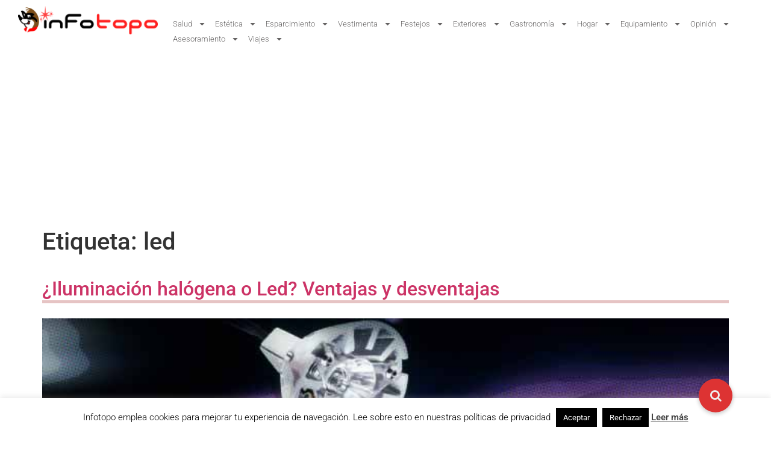

--- FILE ---
content_type: text/html; charset=UTF-8
request_url: https://www.infotopo.com/tag/led
body_size: 65165
content:
<!doctype html>
<html lang="es">
<head>
	<meta charset="UTF-8">
	<meta name="viewport" content="width=device-width, initial-scale=1">
	<link rel="profile" href="https://gmpg.org/xfn/11">
	<meta name='robots' content='noindex, follow' />

	<!-- This site is optimized with the Yoast SEO plugin v26.8 - https://yoast.com/product/yoast-seo-wordpress/ -->
	<title>Notas sobre led - Infotopo</title>
	<script type="application/ld+json" class="yoast-schema-graph">{"@context":"https://schema.org","@graph":[{"@type":"CollectionPage","@id":"https://www.infotopo.com/tag/led","url":"https://www.infotopo.com/tag/led","name":"Notas sobre led - Infotopo","isPartOf":{"@id":"https://www.infotopo.com/#website"},"primaryImageOfPage":{"@id":"https://www.infotopo.com/tag/led#primaryimage"},"image":{"@id":"https://www.infotopo.com/tag/led#primaryimage"},"thumbnailUrl":"https://www.infotopo.com/wp-content/uploads/2015/05/iluminacion-halogena-o-led.jpg","breadcrumb":{"@id":"https://www.infotopo.com/tag/led#breadcrumb"},"inLanguage":"es"},{"@type":"ImageObject","inLanguage":"es","@id":"https://www.infotopo.com/tag/led#primaryimage","url":"https://www.infotopo.com/wp-content/uploads/2015/05/iluminacion-halogena-o-led.jpg","contentUrl":"https://www.infotopo.com/wp-content/uploads/2015/05/iluminacion-halogena-o-led.jpg","width":670,"height":272,"caption":"¿Qué iluminación es mejor, la halógena o la Led?"},{"@type":"BreadcrumbList","@id":"https://www.infotopo.com/tag/led#breadcrumb","itemListElement":[{"@type":"ListItem","position":1,"name":"Portada","item":"https://www.infotopo.com/"},{"@type":"ListItem","position":2,"name":"led"}]},{"@type":"WebSite","@id":"https://www.infotopo.com/#website","url":"https://www.infotopo.com/","name":"Infotopo","description":"Información sobre diversos temas de interés general.","publisher":{"@id":"https://www.infotopo.com/#organization"},"potentialAction":[{"@type":"SearchAction","target":{"@type":"EntryPoint","urlTemplate":"https://www.infotopo.com/?s={search_term_string}"},"query-input":{"@type":"PropertyValueSpecification","valueRequired":true,"valueName":"search_term_string"}}],"inLanguage":"es"},{"@type":"Organization","@id":"https://www.infotopo.com/#organization","name":"InfoTopo","url":"https://www.infotopo.com/","logo":{"@type":"ImageObject","inLanguage":"es","@id":"https://www.infotopo.com/#/schema/logo/image/","url":"https://www.infotopo.com/wp-content/uploads/2015/04/infotopo.png","contentUrl":"https://www.infotopo.com/wp-content/uploads/2015/04/infotopo.png","width":541,"height":243,"caption":"InfoTopo"},"image":{"@id":"https://www.infotopo.com/#/schema/logo/image/"},"sameAs":["https://www.facebook.com/infotopo","https://es.pinterest.com/Infotopo/"]}]}</script>
	<!-- / Yoast SEO plugin. -->


<link rel='dns-prefetch' href='//www.googletagmanager.com' />
<link rel='dns-prefetch' href='//stackpath.bootstrapcdn.com' />
<link rel="alternate" type="application/rss+xml" title="Infotopo &raquo; Feed" href="https://www.infotopo.com/feed" />
<link rel="alternate" type="application/rss+xml" title="Infotopo &raquo; Feed de los comentarios" href="https://www.infotopo.com/comments/feed" />
<link rel="alternate" type="application/rss+xml" title="Infotopo &raquo; Etiqueta led del feed" href="https://www.infotopo.com/tag/led/feed" />
<style id='wp-img-auto-sizes-contain-inline-css'>
img:is([sizes=auto i],[sizes^="auto," i]){contain-intrinsic-size:3000px 1500px}
/*# sourceURL=wp-img-auto-sizes-contain-inline-css */
</style>
<style id="litespeed-ccss">ul{box-sizing:border-box}:root{--wp--preset--font-size--normal:16px;--wp--preset--font-size--huge:42px}.screen-reader-text{border:0;clip:rect(1px,1px,1px,1px);clip-path:inset(50%);height:1px;margin:-1px;overflow:hidden;padding:0;position:absolute;width:1px;word-wrap:normal!important}html :where(img[class*=wp-image-]){height:auto;max-width:100%}:root{--wp--preset--aspect-ratio--square:1;--wp--preset--aspect-ratio--4-3:4/3;--wp--preset--aspect-ratio--3-4:3/4;--wp--preset--aspect-ratio--3-2:3/2;--wp--preset--aspect-ratio--2-3:2/3;--wp--preset--aspect-ratio--16-9:16/9;--wp--preset--aspect-ratio--9-16:9/16;--wp--preset--color--black:#000;--wp--preset--color--cyan-bluish-gray:#abb8c3;--wp--preset--color--white:#fff;--wp--preset--color--pale-pink:#f78da7;--wp--preset--color--vivid-red:#cf2e2e;--wp--preset--color--luminous-vivid-orange:#ff6900;--wp--preset--color--luminous-vivid-amber:#fcb900;--wp--preset--color--light-green-cyan:#7bdcb5;--wp--preset--color--vivid-green-cyan:#00d084;--wp--preset--color--pale-cyan-blue:#8ed1fc;--wp--preset--color--vivid-cyan-blue:#0693e3;--wp--preset--color--vivid-purple:#9b51e0;--wp--preset--gradient--vivid-cyan-blue-to-vivid-purple:linear-gradient(135deg,rgba(6,147,227,1) 0%,#9b51e0 100%);--wp--preset--gradient--light-green-cyan-to-vivid-green-cyan:linear-gradient(135deg,#7adcb4 0%,#00d082 100%);--wp--preset--gradient--luminous-vivid-amber-to-luminous-vivid-orange:linear-gradient(135deg,rgba(252,185,0,1) 0%,rgba(255,105,0,1) 100%);--wp--preset--gradient--luminous-vivid-orange-to-vivid-red:linear-gradient(135deg,rgba(255,105,0,1) 0%,#cf2e2e 100%);--wp--preset--gradient--very-light-gray-to-cyan-bluish-gray:linear-gradient(135deg,#eee 0%,#a9b8c3 100%);--wp--preset--gradient--cool-to-warm-spectrum:linear-gradient(135deg,#4aeadc 0%,#9778d1 20%,#cf2aba 40%,#ee2c82 60%,#fb6962 80%,#fef84c 100%);--wp--preset--gradient--blush-light-purple:linear-gradient(135deg,#ffceec 0%,#9896f0 100%);--wp--preset--gradient--blush-bordeaux:linear-gradient(135deg,#fecda5 0%,#fe2d2d 50%,#6b003e 100%);--wp--preset--gradient--luminous-dusk:linear-gradient(135deg,#ffcb70 0%,#c751c0 50%,#4158d0 100%);--wp--preset--gradient--pale-ocean:linear-gradient(135deg,#fff5cb 0%,#b6e3d4 50%,#33a7b5 100%);--wp--preset--gradient--electric-grass:linear-gradient(135deg,#caf880 0%,#71ce7e 100%);--wp--preset--gradient--midnight:linear-gradient(135deg,#020381 0%,#2874fc 100%);--wp--preset--font-size--small:13px;--wp--preset--font-size--medium:20px;--wp--preset--font-size--large:36px;--wp--preset--font-size--x-large:42px;--wp--preset--spacing--20:.44rem;--wp--preset--spacing--30:.67rem;--wp--preset--spacing--40:1rem;--wp--preset--spacing--50:1.5rem;--wp--preset--spacing--60:2.25rem;--wp--preset--spacing--70:3.38rem;--wp--preset--spacing--80:5.06rem;--wp--preset--shadow--natural:6px 6px 9px rgba(0,0,0,.2);--wp--preset--shadow--deep:12px 12px 50px rgba(0,0,0,.4);--wp--preset--shadow--sharp:6px 6px 0px rgba(0,0,0,.2);--wp--preset--shadow--outlined:6px 6px 0px -3px rgba(255,255,255,1),6px 6px rgba(0,0,0,1);--wp--preset--shadow--crisp:6px 6px 0px rgba(0,0,0,1)}:root{--wp--style--global--content-size:800px;--wp--style--global--wide-size:1200px}:where(body){margin:0}:root{--wp--style--block-gap:24px}body{padding-top:0;padding-right:0;padding-bottom:0;padding-left:0}a:where(:not(.wp-element-button)){text-decoration:underline}#cookie-law-info-bar{font-size:15px;margin:0 auto;padding:12px 10px;position:absolute;text-align:center;box-sizing:border-box;width:100%;z-index:9999;display:none;left:0;font-weight:300;box-shadow:0 -1px 10px 0 rgba(172,171,171,.3)}#cookie-law-info-again{font-size:10pt;margin:0;padding:5px 10px;text-align:center;z-index:9999;box-shadow:#161616 2px 2px 5px 2px}#cookie-law-info-bar span{vertical-align:middle}.cli-plugin-button,.cli-plugin-button:visited{display:inline-block;padding:9px 12px;color:#fff;text-decoration:none;position:relative;margin-left:5px;text-decoration:none}.cli-plugin-main-link{margin-left:0;font-weight:550;text-decoration:underline}.cli-plugin-button,.cli-plugin-button:visited,.medium.cli-plugin-button,.medium.cli-plugin-button:visited{font-size:13px;font-weight:400;line-height:1}.cli-plugin-button{margin-top:5px}.cli-bar-popup{-moz-background-clip:padding;-webkit-background-clip:padding;background-clip:padding-box;-webkit-border-radius:30px;-moz-border-radius:30px;border-radius:30px;padding:20px}.cli-container-fluid{padding-right:15px;padding-left:15px;margin-right:auto;margin-left:auto}.cli-row{display:-ms-flexbox;display:flex;-ms-flex-wrap:wrap;flex-wrap:wrap;margin-right:-15px;margin-left:-15px}.cli-align-items-stretch{-ms-flex-align:stretch!important;align-items:stretch!important}.cli-px-0{padding-left:0;padding-right:0}.cli-btn{font-size:14px;display:inline-block;font-weight:400;text-align:center;white-space:nowrap;vertical-align:middle;border:1px solid transparent;padding:.5rem 1.25rem;line-height:1;border-radius:.25rem}.cli-modal-backdrop{position:fixed;top:0;right:0;bottom:0;left:0;z-index:1040;background-color:#000;display:none}.cli-modal-backdrop.cli-fade{opacity:0}.cli-modal a{text-decoration:none}.cli-modal .cli-modal-dialog{position:relative;width:auto;margin:.5rem;font-family:-apple-system,BlinkMacSystemFont,"Segoe UI",Roboto,"Helvetica Neue",Arial,sans-serif,"Apple Color Emoji","Segoe UI Emoji","Segoe UI Symbol";font-size:1rem;font-weight:400;line-height:1.5;color:#212529;text-align:left;display:-ms-flexbox;display:flex;-ms-flex-align:center;align-items:center;min-height:calc(100% - (.5rem*2))}@media (min-width:576px){.cli-modal .cli-modal-dialog{max-width:500px;margin:1.75rem auto;min-height:calc(100% - (1.75rem*2))}}@media (min-width:992px){.cli-modal .cli-modal-dialog{max-width:900px}}.cli-modal-content{position:relative;display:-ms-flexbox;display:flex;-ms-flex-direction:column;flex-direction:column;width:100%;background-color:#fff;background-clip:padding-box;border-radius:.3rem;outline:0}.cli-modal .cli-modal-close{position:absolute;right:10px;top:10px;z-index:1;padding:0;background-color:transparent!important;border:0;-webkit-appearance:none;font-size:1.5rem;font-weight:700;line-height:1;color:#000;text-shadow:0 1px 0 #fff}.cli-switch{display:inline-block;position:relative;min-height:1px;padding-left:70px;font-size:14px}.cli-switch input[type=checkbox]{display:none}.cli-switch .cli-slider{background-color:#e3e1e8;height:24px;width:50px;bottom:0;left:0;position:absolute;right:0;top:0}.cli-switch .cli-slider:before{background-color:#fff;bottom:2px;content:"";height:20px;left:2px;position:absolute;width:20px}.cli-switch input:checked+.cli-slider{background-color:#00acad}.cli-switch input:checked+.cli-slider:before{transform:translateX(26px)}.cli-switch .cli-slider{border-radius:34px}.cli-switch .cli-slider:before{border-radius:50%}.cli-tab-content{background:#fff}.cli-tab-content{width:100%;padding:30px}@media (max-width:767px){.cli-tab-content{padding:30px 10px}}.cli-container-fluid{padding-right:15px;padding-left:15px;margin-right:auto;margin-left:auto}.cli-row{display:-ms-flexbox;display:flex;-ms-flex-wrap:wrap;flex-wrap:wrap;margin-right:-15px;margin-left:-15px}.cli-align-items-stretch{-ms-flex-align:stretch!important;align-items:stretch!important}.cli-px-0{padding-left:0;padding-right:0}.cli-btn{font-size:14px;display:inline-block;font-weight:400;text-align:center;white-space:nowrap;vertical-align:middle;border:1px solid transparent;padding:.5rem 1.25rem;line-height:1;border-radius:.25rem}.cli-modal-backdrop{position:fixed;top:0;right:0;bottom:0;left:0;z-index:1040;background-color:#000;-webkit-transform:scale(0);transform:scale(0)}.cli-modal-backdrop.cli-fade{opacity:0}.cli-modal{position:fixed;top:0;right:0;bottom:0;left:0;z-index:99999;transform:scale(0);overflow:hidden;outline:0;display:none}.cli-modal a{text-decoration:none}.cli-modal .cli-modal-dialog{position:relative;width:auto;margin:.5rem;font-family:inherit;font-size:1rem;font-weight:400;line-height:1.5;color:#212529;text-align:left;display:-ms-flexbox;display:flex;-ms-flex-align:center;align-items:center;min-height:calc(100% - (.5rem*2))}@media (min-width:576px){.cli-modal .cli-modal-dialog{max-width:500px;margin:1.75rem auto;min-height:calc(100% - (1.75rem*2))}}.cli-modal-content{position:relative;display:-ms-flexbox;display:flex;-ms-flex-direction:column;flex-direction:column;width:100%;background-color:#fff;background-clip:padding-box;border-radius:.2rem;box-sizing:border-box;outline:0}.cli-switch{display:inline-block;position:relative;min-height:1px;padding-left:38px;font-size:14px}.cli-switch input[type=checkbox]{display:none}.cli-switch .cli-slider{background-color:#e3e1e8;height:20px;width:38px;bottom:0;left:0;position:absolute;right:0;top:0}.cli-switch .cli-slider:before{background-color:#fff;bottom:2px;content:"";height:15px;left:3px;position:absolute;width:15px}.cli-switch input:checked+.cli-slider{background-color:#61a229}.cli-switch input:checked+.cli-slider:before{transform:translateX(18px)}.cli-switch .cli-slider{border-radius:34px;font-size:0}.cli-switch .cli-slider:before{border-radius:50%}.cli-tab-content{background:#fff}.cli-tab-content{width:100%;padding:5px 30px 5px 5px;box-sizing:border-box}@media (max-width:767px){.cli-tab-content{padding:30px 10px}}.cli-tab-footer .cli-btn{background-color:#00acad;padding:10px 15px;text-decoration:none}.cli-tab-footer .wt-cli-privacy-accept-btn{background-color:#61a229;color:#fff;border-radius:0}.cli-tab-footer{width:100%;text-align:right;padding:20px 0}.cli-col-12{width:100%}.cli-tab-header{display:flex;justify-content:space-between}.cli-tab-header a:before{width:10px;height:2px;left:0;top:calc(50% - 1px)}.cli-tab-header a:after{width:2px;height:10px;left:4px;top:calc(50% - 5px);-webkit-transform:none;transform:none}.cli-tab-header a:before{width:7px;height:7px;border-right:1px solid #4a6e78;border-bottom:1px solid #4a6e78;content:" ";transform:rotate(-45deg);margin-right:10px}.cli-tab-header a.cli-nav-link{position:relative;display:flex;align-items:center;font-size:14px;color:#000;text-transform:capitalize}.cli-tab-header{border-radius:5px;padding:12px 15px;background-color:#f2f2f2}.cli-modal .cli-modal-close{position:absolute;right:0;top:0;z-index:1;-webkit-appearance:none;width:40px;height:40px;padding:0;border-radius:50%;padding:10px;background:0 0;border:none;min-width:40px}.cli-tab-container h4{font-family:inherit;font-size:16px;margin-bottom:15px;margin:10px 0}#cliSettingsPopup .cli-tab-section-container{padding-top:12px}.cli-privacy-content-text{font-size:14px;line-height:1.4;margin-top:0;padding:0;color:#000}.cli-tab-content{display:none}.cli-tab-section .cli-tab-content{padding:10px 20px 5px}.cli-tab-section{margin-top:5px}@media (min-width:992px){.cli-modal .cli-modal-dialog{max-width:645px}}.cli-switch .cli-slider:after{content:attr(data-cli-disable);position:absolute;right:50px;color:#000;font-size:12px;text-align:right;min-width:80px}.cli-switch input:checked+.cli-slider:after{content:attr(data-cli-enable)}.cli-privacy-overview:not(.cli-collapsed) .cli-privacy-content{max-height:60px;overflow:hidden}a.cli-privacy-readmore{font-size:12px;margin-top:12px;display:inline-block;padding-bottom:0;color:#000;text-decoration:underline}.cli-modal-footer{position:relative}a.cli-privacy-readmore:before{content:attr(data-readmore-text)}.cli-modal-close svg{fill:#000}span.cli-necessary-caption{color:#000;font-size:12px}.cli-tab-container .cli-row{max-height:500px;overflow-y:auto}.wt-cli-sr-only{display:none;font-size:16px}.wt-cli-necessary-checkbox{display:none!important}.wt-cli-privacy-overview-actions{padding-bottom:0}.wt-cli-cookie-description{font-size:14px;line-height:1.4;margin-top:0;padding:0;color:#000}html{line-height:1.15;-webkit-text-size-adjust:100%}*,:after,:before{box-sizing:border-box}body{margin:0;font-family:-apple-system,BlinkMacSystemFont,Segoe UI,Roboto,Helvetica Neue,Arial,Noto Sans,sans-serif,Apple Color Emoji,Segoe UI Emoji,Segoe UI Symbol,Noto Color Emoji;font-size:1rem;font-weight:400;line-height:1.5;color:#333;background-color:#fff;-webkit-font-smoothing:antialiased;-moz-osx-font-smoothing:grayscale}h1,h2,h4{margin-block-start:.5rem;margin-block-end:1rem;font-family:inherit;font-weight:500;line-height:1.2;color:inherit}h1{font-size:2.5rem}h2{font-size:2rem}h4{font-size:1.5rem}p{margin-block-start:0;margin-block-end:.9rem}a{background-color:transparent;text-decoration:none;color:#c36}a:not([href]):not([tabindex]){color:inherit;text-decoration:none}img{border-style:none;height:auto;max-width:100%}label{display:inline-block;line-height:1;vertical-align:middle}button,input{font-family:inherit;font-size:1rem;line-height:1.5;margin:0}button,input{overflow:visible}button{text-transform:none}[type=button],button{width:auto;-webkit-appearance:button}[type=button],button{display:inline-block;font-weight:400;color:#c36;text-align:center;white-space:nowrap;background-color:transparent;border:1px solid #c36;padding:.5rem 1rem;font-size:1rem;border-radius:3px}[type=checkbox]{box-sizing:border-box;padding:0}::-webkit-file-upload-button{-webkit-appearance:button;font:inherit}li,ul{margin-block-start:0;margin-block-end:0;border:0;outline:0;font-size:100%;vertical-align:baseline;background:0 0}.page-content a{text-decoration:underline}.screen-reader-text{clip:rect(1px,1px,1px,1px);height:1px;overflow:hidden;position:absolute!important;width:1px;word-wrap:normal!important}.post .entry-title a{text-decoration:none}.post .wp-post-image{width:100%;max-height:500px;-o-object-fit:cover;object-fit:cover}@media (max-width:991px){.post .wp-post-image{max-height:400px}}@media (max-width:575px){.post .wp-post-image{max-height:300px}}.page-header .entry-title,body:not([class*=elementor-page-]) .site-main{margin-inline-start:auto;margin-inline-end:auto;width:100%}@media (max-width:575px){.page-header .entry-title,body:not([class*=elementor-page-]) .site-main{padding-inline-start:10px;padding-inline-end:10px}}@media (min-width:576px){.page-header .entry-title,body:not([class*=elementor-page-]) .site-main{max-width:500px}}@media (min-width:768px){.page-header .entry-title,body:not([class*=elementor-page-]) .site-main{max-width:600px}}@media (min-width:992px){.page-header .entry-title,body:not([class*=elementor-page-]) .site-main{max-width:800px}}@media (min-width:1200px){.page-header .entry-title,body:not([class*=elementor-page-]) .site-main{max-width:1140px}}.elementor-screen-only,.screen-reader-text{height:1px;margin:-1px;overflow:hidden;padding:0;position:absolute;top:-10000em;width:1px;clip:rect(0,0,0,0);border:0}.elementor *,.elementor :after,.elementor :before{box-sizing:border-box}.elementor a{box-shadow:none;text-decoration:none}.elementor img{border:none;border-radius:0;box-shadow:none;height:auto;max-width:100%}.elementor-element{--flex-direction:initial;--flex-wrap:initial;--justify-content:initial;--align-items:initial;--align-content:initial;--gap:initial;--flex-basis:initial;--flex-grow:initial;--flex-shrink:initial;--order:initial;--align-self:initial;align-self:var(--align-self);flex-basis:var(--flex-basis);flex-grow:var(--flex-grow);flex-shrink:var(--flex-shrink);order:var(--order)}.elementor-element:where(.e-con-full,.elementor-widget){align-content:var(--align-content);align-items:var(--align-items);flex-direction:var(--flex-direction);flex-wrap:var(--flex-wrap);gap:var(--row-gap) var(--column-gap);justify-content:var(--justify-content)}:root{--page-title-display:block}h1.entry-title{display:var(--page-title-display)}.elementor-section{position:relative}.elementor-section .elementor-container{display:flex;margin-left:auto;margin-right:auto;position:relative}@media (max-width:1024px){.elementor-section .elementor-container{flex-wrap:wrap}}.elementor-section.elementor-section-stretched{position:relative;width:100%}.elementor-widget-wrap{align-content:flex-start;flex-wrap:wrap;position:relative;width:100%}.elementor:not(.elementor-bc-flex-widget) .elementor-widget-wrap{display:flex}.elementor-widget-wrap>.elementor-element{width:100%}.elementor-widget{position:relative}.elementor-column{display:flex;min-height:1px;position:relative}.elementor-column-gap-default>.elementor-column>.elementor-element-populated{padding:10px}@media (min-width:768px){.elementor-column.elementor-col-33{width:33.333%}.elementor-column.elementor-col-66{width:66.666%}}@media (max-width:767px){.elementor-column{width:100%}}@media (prefers-reduced-motion:no-preference){html{scroll-behavior:smooth}}.elementor-widget-image{text-align:center}.elementor-widget-image a{display:inline-block}.elementor-widget-image img{display:inline-block;vertical-align:middle}.elementor-item:after,.elementor-item:before{display:block;position:absolute}.elementor-item:not(:hover):not(:focus):not(.elementor-item-active):not(.highlighted):after,.elementor-item:not(:hover):not(:focus):not(.elementor-item-active):not(.highlighted):before{opacity:0}.e--pointer-underline .elementor-item:after,.e--pointer-underline .elementor-item:before{background-color:#3f444b;height:3px;left:0;width:100%;z-index:2}.e--pointer-underline .elementor-item:after{bottom:0;content:""}.elementor-nav-menu--main .elementor-nav-menu a{padding:13px 20px}.elementor-nav-menu--main .elementor-nav-menu ul{border-style:solid;border-width:0;padding:0;position:absolute;width:12em}.elementor-nav-menu--layout-horizontal{display:flex}.elementor-nav-menu--layout-horizontal .elementor-nav-menu{display:flex;flex-wrap:wrap}.elementor-nav-menu--layout-horizontal .elementor-nav-menu a{flex-grow:1;white-space:nowrap}.elementor-nav-menu--layout-horizontal .elementor-nav-menu>li{display:flex}.elementor-nav-menu--layout-horizontal .elementor-nav-menu>li ul{top:100%!important}.elementor-nav-menu--layout-horizontal .elementor-nav-menu>li:not(:first-child)>a{margin-inline-start:var(--e-nav-menu-horizontal-menu-item-margin)}.elementor-nav-menu--layout-horizontal .elementor-nav-menu>li:not(:first-child)>ul{left:var(--e-nav-menu-horizontal-menu-item-margin)!important}.elementor-nav-menu--layout-horizontal .elementor-nav-menu>li:not(:last-child)>a{margin-inline-end:var(--e-nav-menu-horizontal-menu-item-margin)}.elementor-nav-menu--layout-horizontal .elementor-nav-menu>li:not(:last-child):after{align-self:center;border-color:var(--e-nav-menu-divider-color,#000);border-left-style:var(--e-nav-menu-divider-style,solid);border-left-width:var(--e-nav-menu-divider-width,2px);content:var(--e-nav-menu-divider-content,none);height:var(--e-nav-menu-divider-height,35%)}.elementor-nav-menu__align-start .elementor-nav-menu{justify-content:flex-start;margin-inline-end:auto}.elementor-widget-nav-menu .elementor-widget-container{display:flex;flex-direction:column}.elementor-nav-menu{position:relative;z-index:2}.elementor-nav-menu:after{clear:both;content:" ";display:block;font:0/0 serif;height:0;overflow:hidden;visibility:hidden}.elementor-nav-menu,.elementor-nav-menu li,.elementor-nav-menu ul{display:block;line-height:normal;list-style:none;margin:0;padding:0}.elementor-nav-menu ul{display:none}.elementor-nav-menu a,.elementor-nav-menu li{position:relative}.elementor-nav-menu li{border-width:0}.elementor-nav-menu a{align-items:center;display:flex}.elementor-nav-menu a{line-height:20px;padding:10px 20px}.elementor-nav-menu--dropdown{background-color:#fff;font-size:13px}.elementor-nav-menu--dropdown-none .elementor-nav-menu--dropdown{display:none}.elementor-nav-menu--dropdown.elementor-nav-menu__container{margin-top:10px;overflow-x:hidden;overflow-y:auto;transform-origin:top}.elementor-nav-menu--dropdown.elementor-nav-menu__container .elementor-sub-item{font-size:.85em}.elementor-nav-menu--dropdown a{color:#33373d}ul.elementor-nav-menu--dropdown a{border-inline-start:8px solid transparent;text-shadow:none}.elementor-kit-22941{--e-global-color-primary:#ff1f1f;--e-global-color-secondary:#54595f;--e-global-color-text:#656363;--e-global-color-accent:#ff9435;--e-global-typography-primary-font-family:"Roboto";--e-global-typography-primary-font-weight:600;--e-global-typography-secondary-font-family:"Roboto Slab";--e-global-typography-secondary-font-weight:400;--e-global-typography-text-font-family:"Roboto";--e-global-typography-text-font-weight:400;--e-global-typography-accent-font-family:"Roboto";--e-global-typography-accent-font-weight:500}.elementor-element{--widgets-spacing:20px 20px;--widgets-spacing-row:20px;--widgets-spacing-column:20px}h1.entry-title{display:var(--page-title-display)}.elementor-22577 .elementor-element.elementor-element-f03646c{padding:0 0 0 20px}.elementor-22577 .elementor-element.elementor-element-86e1d9a>.elementor-element-populated{text-align:right;padding:27px 0 0}.elementor-widget-nav-menu .elementor-nav-menu .elementor-item{font-family:var(--e-global-typography-primary-font-family),Sans-serif;font-weight:var(--e-global-typography-primary-font-weight)}.elementor-widget-nav-menu .elementor-nav-menu--main .elementor-item{color:var(--e-global-color-text);fill:var(--e-global-color-text)}.elementor-widget-nav-menu .elementor-nav-menu--main:not(.e--pointer-framed) .elementor-item:before,.elementor-widget-nav-menu .elementor-nav-menu--main:not(.e--pointer-framed) .elementor-item:after{background-color:var(--e-global-color-accent)}.elementor-widget-nav-menu{--e-nav-menu-divider-color:var(--e-global-color-text)}.elementor-widget-nav-menu .elementor-nav-menu--dropdown .elementor-item,.elementor-widget-nav-menu .elementor-nav-menu--dropdown .elementor-sub-item{font-family:var(--e-global-typography-accent-font-family),Sans-serif;font-weight:var(--e-global-typography-accent-font-weight)}.elementor-22577 .elementor-element.elementor-element-1055896>.elementor-widget-container{padding:0}.elementor-22577 .elementor-element.elementor-element-1055896 .elementor-nav-menu .elementor-item{font-family:"Roboto",Sans-serif;font-size:13px;font-weight:300;line-height:.1em}.elementor-22577 .elementor-element.elementor-element-1055896 .elementor-nav-menu--main:not(.e--pointer-framed) .elementor-item:before,.elementor-22577 .elementor-element.elementor-element-1055896 .elementor-nav-menu--main:not(.e--pointer-framed) .elementor-item:after{background-color:#ff3535}.elementor-22577 .elementor-element.elementor-element-1055896 .elementor-nav-menu--main .elementor-item{padding-left:0;padding-right:0;padding-top:6px;padding-bottom:6px}.elementor-22577 .elementor-element.elementor-element-1055896{--e-nav-menu-horizontal-menu-item-margin:calc(0px/2)}.elementor-22577 .elementor-element.elementor-element-1055896 .elementor-nav-menu--dropdown{border-style:solid;border-width:1px;border-color:#C8B9B970}.elementor-location-header:before{content:"";display:table;clear:both}@media (max-width:767px){.elementor-22577 .elementor-element.elementor-element-de1ee45{width:40%}.elementor-22577 .elementor-element.elementor-element-86e1d9a{width:60%}}@media (min-width:768px){.elementor-22577 .elementor-element.elementor-element-de1ee45{width:20%}.elementor-22577 .elementor-element.elementor-element-86e1d9a{width:79.666%}}@media (max-width:1024px) and (min-width:768px){.elementor-22577 .elementor-element.elementor-element-de1ee45{width:40%}.elementor-22577 .elementor-element.elementor-element-86e1d9a{width:60%}}.elementor-location-header:before{content:"";display:table;clear:both}.comment-avatar{display:none}li{list-style:none}.decent-comments .comment-avatar{padding-right:4px}li{margin-left:20px;margin-top:15px}p{margin-top:15px}h2{border-bottom:5px solid #e6c4c4;margin-top:35px;margin-bottom:25px}</style><link rel="preload" data-asynced="1" data-optimized="2" as="style" onload="this.onload=null;this.rel='stylesheet'" href="https://www.infotopo.com/wp-content/litespeed/css/5cd5fad8091c25167126f079f0b07c9f.css?ver=a1e3f" /><script src="[data-uri]" defer></script>
<style id='wp-emoji-styles-inline-css'>

	img.wp-smiley, img.emoji {
		display: inline !important;
		border: none !important;
		box-shadow: none !important;
		height: 1em !important;
		width: 1em !important;
		margin: 0 0.07em !important;
		vertical-align: -0.1em !important;
		background: none !important;
		padding: 0 !important;
	}
/*# sourceURL=wp-emoji-styles-inline-css */
</style>

<style id='global-styles-inline-css'>
:root{--wp--preset--aspect-ratio--square: 1;--wp--preset--aspect-ratio--4-3: 4/3;--wp--preset--aspect-ratio--3-4: 3/4;--wp--preset--aspect-ratio--3-2: 3/2;--wp--preset--aspect-ratio--2-3: 2/3;--wp--preset--aspect-ratio--16-9: 16/9;--wp--preset--aspect-ratio--9-16: 9/16;--wp--preset--color--black: #000000;--wp--preset--color--cyan-bluish-gray: #abb8c3;--wp--preset--color--white: #ffffff;--wp--preset--color--pale-pink: #f78da7;--wp--preset--color--vivid-red: #cf2e2e;--wp--preset--color--luminous-vivid-orange: #ff6900;--wp--preset--color--luminous-vivid-amber: #fcb900;--wp--preset--color--light-green-cyan: #7bdcb5;--wp--preset--color--vivid-green-cyan: #00d084;--wp--preset--color--pale-cyan-blue: #8ed1fc;--wp--preset--color--vivid-cyan-blue: #0693e3;--wp--preset--color--vivid-purple: #9b51e0;--wp--preset--gradient--vivid-cyan-blue-to-vivid-purple: linear-gradient(135deg,rgb(6,147,227) 0%,rgb(155,81,224) 100%);--wp--preset--gradient--light-green-cyan-to-vivid-green-cyan: linear-gradient(135deg,rgb(122,220,180) 0%,rgb(0,208,130) 100%);--wp--preset--gradient--luminous-vivid-amber-to-luminous-vivid-orange: linear-gradient(135deg,rgb(252,185,0) 0%,rgb(255,105,0) 100%);--wp--preset--gradient--luminous-vivid-orange-to-vivid-red: linear-gradient(135deg,rgb(255,105,0) 0%,rgb(207,46,46) 100%);--wp--preset--gradient--very-light-gray-to-cyan-bluish-gray: linear-gradient(135deg,rgb(238,238,238) 0%,rgb(169,184,195) 100%);--wp--preset--gradient--cool-to-warm-spectrum: linear-gradient(135deg,rgb(74,234,220) 0%,rgb(151,120,209) 20%,rgb(207,42,186) 40%,rgb(238,44,130) 60%,rgb(251,105,98) 80%,rgb(254,248,76) 100%);--wp--preset--gradient--blush-light-purple: linear-gradient(135deg,rgb(255,206,236) 0%,rgb(152,150,240) 100%);--wp--preset--gradient--blush-bordeaux: linear-gradient(135deg,rgb(254,205,165) 0%,rgb(254,45,45) 50%,rgb(107,0,62) 100%);--wp--preset--gradient--luminous-dusk: linear-gradient(135deg,rgb(255,203,112) 0%,rgb(199,81,192) 50%,rgb(65,88,208) 100%);--wp--preset--gradient--pale-ocean: linear-gradient(135deg,rgb(255,245,203) 0%,rgb(182,227,212) 50%,rgb(51,167,181) 100%);--wp--preset--gradient--electric-grass: linear-gradient(135deg,rgb(202,248,128) 0%,rgb(113,206,126) 100%);--wp--preset--gradient--midnight: linear-gradient(135deg,rgb(2,3,129) 0%,rgb(40,116,252) 100%);--wp--preset--font-size--small: 13px;--wp--preset--font-size--medium: 20px;--wp--preset--font-size--large: 36px;--wp--preset--font-size--x-large: 42px;--wp--preset--spacing--20: 0.44rem;--wp--preset--spacing--30: 0.67rem;--wp--preset--spacing--40: 1rem;--wp--preset--spacing--50: 1.5rem;--wp--preset--spacing--60: 2.25rem;--wp--preset--spacing--70: 3.38rem;--wp--preset--spacing--80: 5.06rem;--wp--preset--shadow--natural: 6px 6px 9px rgba(0, 0, 0, 0.2);--wp--preset--shadow--deep: 12px 12px 50px rgba(0, 0, 0, 0.4);--wp--preset--shadow--sharp: 6px 6px 0px rgba(0, 0, 0, 0.2);--wp--preset--shadow--outlined: 6px 6px 0px -3px rgb(255, 255, 255), 6px 6px rgb(0, 0, 0);--wp--preset--shadow--crisp: 6px 6px 0px rgb(0, 0, 0);}:root { --wp--style--global--content-size: 800px;--wp--style--global--wide-size: 1200px; }:where(body) { margin: 0; }.wp-site-blocks > .alignleft { float: left; margin-right: 2em; }.wp-site-blocks > .alignright { float: right; margin-left: 2em; }.wp-site-blocks > .aligncenter { justify-content: center; margin-left: auto; margin-right: auto; }:where(.wp-site-blocks) > * { margin-block-start: 24px; margin-block-end: 0; }:where(.wp-site-blocks) > :first-child { margin-block-start: 0; }:where(.wp-site-blocks) > :last-child { margin-block-end: 0; }:root { --wp--style--block-gap: 24px; }:root :where(.is-layout-flow) > :first-child{margin-block-start: 0;}:root :where(.is-layout-flow) > :last-child{margin-block-end: 0;}:root :where(.is-layout-flow) > *{margin-block-start: 24px;margin-block-end: 0;}:root :where(.is-layout-constrained) > :first-child{margin-block-start: 0;}:root :where(.is-layout-constrained) > :last-child{margin-block-end: 0;}:root :where(.is-layout-constrained) > *{margin-block-start: 24px;margin-block-end: 0;}:root :where(.is-layout-flex){gap: 24px;}:root :where(.is-layout-grid){gap: 24px;}.is-layout-flow > .alignleft{float: left;margin-inline-start: 0;margin-inline-end: 2em;}.is-layout-flow > .alignright{float: right;margin-inline-start: 2em;margin-inline-end: 0;}.is-layout-flow > .aligncenter{margin-left: auto !important;margin-right: auto !important;}.is-layout-constrained > .alignleft{float: left;margin-inline-start: 0;margin-inline-end: 2em;}.is-layout-constrained > .alignright{float: right;margin-inline-start: 2em;margin-inline-end: 0;}.is-layout-constrained > .aligncenter{margin-left: auto !important;margin-right: auto !important;}.is-layout-constrained > :where(:not(.alignleft):not(.alignright):not(.alignfull)){max-width: var(--wp--style--global--content-size);margin-left: auto !important;margin-right: auto !important;}.is-layout-constrained > .alignwide{max-width: var(--wp--style--global--wide-size);}body .is-layout-flex{display: flex;}.is-layout-flex{flex-wrap: wrap;align-items: center;}.is-layout-flex > :is(*, div){margin: 0;}body .is-layout-grid{display: grid;}.is-layout-grid > :is(*, div){margin: 0;}body{padding-top: 0px;padding-right: 0px;padding-bottom: 0px;padding-left: 0px;}a:where(:not(.wp-element-button)){text-decoration: underline;}:root :where(.wp-element-button, .wp-block-button__link){background-color: #32373c;border-width: 0;color: #fff;font-family: inherit;font-size: inherit;font-style: inherit;font-weight: inherit;letter-spacing: inherit;line-height: inherit;padding-top: calc(0.667em + 2px);padding-right: calc(1.333em + 2px);padding-bottom: calc(0.667em + 2px);padding-left: calc(1.333em + 2px);text-decoration: none;text-transform: inherit;}.has-black-color{color: var(--wp--preset--color--black) !important;}.has-cyan-bluish-gray-color{color: var(--wp--preset--color--cyan-bluish-gray) !important;}.has-white-color{color: var(--wp--preset--color--white) !important;}.has-pale-pink-color{color: var(--wp--preset--color--pale-pink) !important;}.has-vivid-red-color{color: var(--wp--preset--color--vivid-red) !important;}.has-luminous-vivid-orange-color{color: var(--wp--preset--color--luminous-vivid-orange) !important;}.has-luminous-vivid-amber-color{color: var(--wp--preset--color--luminous-vivid-amber) !important;}.has-light-green-cyan-color{color: var(--wp--preset--color--light-green-cyan) !important;}.has-vivid-green-cyan-color{color: var(--wp--preset--color--vivid-green-cyan) !important;}.has-pale-cyan-blue-color{color: var(--wp--preset--color--pale-cyan-blue) !important;}.has-vivid-cyan-blue-color{color: var(--wp--preset--color--vivid-cyan-blue) !important;}.has-vivid-purple-color{color: var(--wp--preset--color--vivid-purple) !important;}.has-black-background-color{background-color: var(--wp--preset--color--black) !important;}.has-cyan-bluish-gray-background-color{background-color: var(--wp--preset--color--cyan-bluish-gray) !important;}.has-white-background-color{background-color: var(--wp--preset--color--white) !important;}.has-pale-pink-background-color{background-color: var(--wp--preset--color--pale-pink) !important;}.has-vivid-red-background-color{background-color: var(--wp--preset--color--vivid-red) !important;}.has-luminous-vivid-orange-background-color{background-color: var(--wp--preset--color--luminous-vivid-orange) !important;}.has-luminous-vivid-amber-background-color{background-color: var(--wp--preset--color--luminous-vivid-amber) !important;}.has-light-green-cyan-background-color{background-color: var(--wp--preset--color--light-green-cyan) !important;}.has-vivid-green-cyan-background-color{background-color: var(--wp--preset--color--vivid-green-cyan) !important;}.has-pale-cyan-blue-background-color{background-color: var(--wp--preset--color--pale-cyan-blue) !important;}.has-vivid-cyan-blue-background-color{background-color: var(--wp--preset--color--vivid-cyan-blue) !important;}.has-vivid-purple-background-color{background-color: var(--wp--preset--color--vivid-purple) !important;}.has-black-border-color{border-color: var(--wp--preset--color--black) !important;}.has-cyan-bluish-gray-border-color{border-color: var(--wp--preset--color--cyan-bluish-gray) !important;}.has-white-border-color{border-color: var(--wp--preset--color--white) !important;}.has-pale-pink-border-color{border-color: var(--wp--preset--color--pale-pink) !important;}.has-vivid-red-border-color{border-color: var(--wp--preset--color--vivid-red) !important;}.has-luminous-vivid-orange-border-color{border-color: var(--wp--preset--color--luminous-vivid-orange) !important;}.has-luminous-vivid-amber-border-color{border-color: var(--wp--preset--color--luminous-vivid-amber) !important;}.has-light-green-cyan-border-color{border-color: var(--wp--preset--color--light-green-cyan) !important;}.has-vivid-green-cyan-border-color{border-color: var(--wp--preset--color--vivid-green-cyan) !important;}.has-pale-cyan-blue-border-color{border-color: var(--wp--preset--color--pale-cyan-blue) !important;}.has-vivid-cyan-blue-border-color{border-color: var(--wp--preset--color--vivid-cyan-blue) !important;}.has-vivid-purple-border-color{border-color: var(--wp--preset--color--vivid-purple) !important;}.has-vivid-cyan-blue-to-vivid-purple-gradient-background{background: var(--wp--preset--gradient--vivid-cyan-blue-to-vivid-purple) !important;}.has-light-green-cyan-to-vivid-green-cyan-gradient-background{background: var(--wp--preset--gradient--light-green-cyan-to-vivid-green-cyan) !important;}.has-luminous-vivid-amber-to-luminous-vivid-orange-gradient-background{background: var(--wp--preset--gradient--luminous-vivid-amber-to-luminous-vivid-orange) !important;}.has-luminous-vivid-orange-to-vivid-red-gradient-background{background: var(--wp--preset--gradient--luminous-vivid-orange-to-vivid-red) !important;}.has-very-light-gray-to-cyan-bluish-gray-gradient-background{background: var(--wp--preset--gradient--very-light-gray-to-cyan-bluish-gray) !important;}.has-cool-to-warm-spectrum-gradient-background{background: var(--wp--preset--gradient--cool-to-warm-spectrum) !important;}.has-blush-light-purple-gradient-background{background: var(--wp--preset--gradient--blush-light-purple) !important;}.has-blush-bordeaux-gradient-background{background: var(--wp--preset--gradient--blush-bordeaux) !important;}.has-luminous-dusk-gradient-background{background: var(--wp--preset--gradient--luminous-dusk) !important;}.has-pale-ocean-gradient-background{background: var(--wp--preset--gradient--pale-ocean) !important;}.has-electric-grass-gradient-background{background: var(--wp--preset--gradient--electric-grass) !important;}.has-midnight-gradient-background{background: var(--wp--preset--gradient--midnight) !important;}.has-small-font-size{font-size: var(--wp--preset--font-size--small) !important;}.has-medium-font-size{font-size: var(--wp--preset--font-size--medium) !important;}.has-large-font-size{font-size: var(--wp--preset--font-size--large) !important;}.has-x-large-font-size{font-size: var(--wp--preset--font-size--x-large) !important;}
:root :where(.wp-block-pullquote){font-size: 1.5em;line-height: 1.6;}
/*# sourceURL=global-styles-inline-css */
</style>

<link data-asynced="1" as="style" onload="this.onload=null;this.rel='stylesheet'"  rel='preload' id='buttonizer-icon-library-css' href='https://stackpath.bootstrapcdn.com/font-awesome/4.7.0/css/font-awesome.min.css?ver=6.9' media='all' /><noscript><link rel='stylesheet' href='https://stackpath.bootstrapcdn.com/font-awesome/4.7.0/css/font-awesome.min.css?ver=6.9' media='all' /></noscript>


<style id='wpgb-head-inline-css'>
.wp-grid-builder:not(.wpgb-template),.wpgb-facet{opacity:0.01}.wpgb-facet fieldset{margin:0;padding:0;border:none;outline:none;box-shadow:none}.wpgb-facet fieldset:last-child{margin-bottom:40px;}.wpgb-facet fieldset legend.wpgb-sr-only{height:1px;width:1px}
/*# sourceURL=wpgb-head-inline-css */
</style>














<script data-optimized="1" src="https://www.infotopo.com/wp-content/litespeed/js/42b91526a698c5c12f438ba61957444f.js?ver=c6513" id="react-js" defer data-deferred="1"></script>
<script data-optimized="1" src="https://www.infotopo.com/wp-content/litespeed/js/d7a353798bdcaa630c69c4550323c42e.js?ver=84a9d" id="react-jsx-runtime-js" defer data-deferred="1"></script>
<script data-optimized="1" src="https://www.infotopo.com/wp-content/litespeed/js/739662f67e1a660c3b9df576bd54a9a8.js?ver=7b68b" id="wp-hooks-js" defer data-deferred="1"></script>
<script data-optimized="1" src="https://www.infotopo.com/wp-content/litespeed/js/f19f09cf8269c121c9df55b587fbbb28.js?ver=2f9a3" id="wp-i18n-js" defer data-deferred="1"></script>
<script id="wp-i18n-js-after" src="[data-uri]" defer></script>
<script data-optimized="1" src="https://www.infotopo.com/wp-content/litespeed/js/ae12eb6cc9a872c1e8102630ba08f943.js?ver=db9da" id="wp-url-js" defer data-deferred="1"></script>
<script id="wp-api-fetch-js-translations" src="[data-uri]" defer></script>
<script data-optimized="1" src="https://www.infotopo.com/wp-content/litespeed/js/c0bb5ab65d6a6484aed570e00bbe786b.js?ver=48bd5" id="wp-api-fetch-js" defer data-deferred="1"></script>
<script id="wp-api-fetch-js-after" src="[data-uri]" defer></script>
<script data-optimized="1" src="https://www.infotopo.com/wp-content/litespeed/js/df996b9fc0b667245852afcf500050af.js?ver=a0ac4" id="react-dom-js" defer data-deferred="1"></script>
<script data-optimized="1" src="https://www.infotopo.com/wp-content/litespeed/js/7f375d4f811190e4ec2e88f0d131755f.js?ver=f047e" id="wp-dom-ready-js" defer data-deferred="1"></script>
<script id="wp-a11y-js-translations" src="[data-uri]" defer></script>
<script data-optimized="1" src="https://www.infotopo.com/wp-content/litespeed/js/6b6931d9aceafdaff56e8c709e894480.js?ver=80f19" id="wp-a11y-js" defer data-deferred="1"></script>
<script data-optimized="1" src="https://www.infotopo.com/wp-content/litespeed/js/e42be6d944027675c31f28ea7fe39239.js?ver=b51b7" id="wp-blob-js" defer data-deferred="1"></script>
<script data-optimized="1" src="https://www.infotopo.com/wp-content/litespeed/js/2ac5fceee2fafa5757e1f3989b1d7bb9.js?ver=38330" id="wp-block-serialization-default-parser-js" defer data-deferred="1"></script>
<script data-optimized="1" src="https://www.infotopo.com/wp-content/litespeed/js/2dc9d2d4a00b70195edc0848edc1aab2.js?ver=fbd1b" id="wp-autop-js" defer data-deferred="1"></script>
<script data-optimized="1" src="https://www.infotopo.com/wp-content/litespeed/js/8d8c47061f986376abc0c73b63bcfba2.js?ver=288bf" id="wp-deprecated-js" defer data-deferred="1"></script>
<script data-optimized="1" src="https://www.infotopo.com/wp-content/litespeed/js/d2e12b54b6e9a946f063ff33ecd51c41.js?ver=1396e" id="wp-dom-js" defer data-deferred="1"></script>
<script data-optimized="1" src="https://www.infotopo.com/wp-content/litespeed/js/733ad4395b76ca8cfca09d322466ce96.js?ver=4e7df" id="wp-escape-html-js" defer data-deferred="1"></script>
<script data-optimized="1" src="https://www.infotopo.com/wp-content/litespeed/js/d84edff18ae1b8cf12dea28732e6e1c8.js?ver=66d51" id="wp-element-js" defer data-deferred="1"></script>
<script data-optimized="1" src="https://www.infotopo.com/wp-content/litespeed/js/fb4e453c977f61429ee0372c9e8240a0.js?ver=5cf67" id="wp-is-shallow-equal-js" defer data-deferred="1"></script>
<script id="wp-keycodes-js-translations" src="[data-uri]" defer></script>
<script data-optimized="1" src="https://www.infotopo.com/wp-content/litespeed/js/49cf9206f261b653ab2d6f3cfdf14216.js?ver=c90ef" id="wp-keycodes-js" defer data-deferred="1"></script>
<script data-optimized="1" src="https://www.infotopo.com/wp-content/litespeed/js/d3b1a82813d86ea431fedca341ecf755.js?ver=6e5b0" id="wp-priority-queue-js" defer data-deferred="1"></script>
<script data-optimized="1" src="https://www.infotopo.com/wp-content/litespeed/js/c2ca9550fc18c9e57ef26e4300d3ffff.js?ver=bbc40" id="wp-compose-js" defer data-deferred="1"></script>
<script data-optimized="1" src="https://www.infotopo.com/wp-content/litespeed/js/c8706e0c86fa4b99c59f35c2c2d4e8bb.js?ver=8ea30" id="wp-private-apis-js" defer data-deferred="1"></script>
<script data-optimized="1" src="https://www.infotopo.com/wp-content/litespeed/js/857d5cb0ffce2e7a7a2fdabf9ad34698.js?ver=f9c93" id="wp-redux-routine-js" defer data-deferred="1"></script>
<script data-optimized="1" src="https://www.infotopo.com/wp-content/litespeed/js/8a8c5780ba74684e30865d9bc57e5f2e.js?ver=c85aa" id="wp-data-js" defer data-deferred="1"></script>
<script id="wp-data-js-after" src="[data-uri]" defer></script>
<script data-optimized="1" src="https://www.infotopo.com/wp-content/litespeed/js/3d1f53d13b96af9975550a6d9a46aca4.js?ver=a83d7" id="wp-html-entities-js" defer data-deferred="1"></script>
<script id="wp-rich-text-js-translations" src="[data-uri]" defer></script>
<script data-optimized="1" src="https://www.infotopo.com/wp-content/litespeed/js/23bbd76a272057975012a9ac6db82edd.js?ver=cef97" id="wp-rich-text-js" defer data-deferred="1"></script>
<script data-optimized="1" src="https://www.infotopo.com/wp-content/litespeed/js/85de1d0fe063dc8473992ee476e47d75.js?ver=851ef" id="wp-shortcode-js" defer data-deferred="1"></script>
<script data-optimized="1" src="https://www.infotopo.com/wp-content/litespeed/js/3b6d5cf95b0daa7599b5a1bf70187914.js?ver=3dcd6" id="wp-warning-js" defer data-deferred="1"></script>
<script id="wp-blocks-js-translations" src="[data-uri]" defer></script>
<script data-optimized="1" src="https://www.infotopo.com/wp-content/litespeed/js/0cce07d869ccca7d337ad0f9276ee5c3.js?ver=1cd1c" id="wp-blocks-js" defer data-deferred="1"></script>
<script data-optimized="1" src="https://www.infotopo.com/wp-content/litespeed/js/c2a8ee396ee443fe712a4b27a46b2ea2.js?ver=a1c25" id="moment-js" defer data-deferred="1"></script>
<script id="moment-js-after" src="[data-uri]" defer></script>
<script data-optimized="1" src="https://www.infotopo.com/wp-content/litespeed/js/52ca10931c884391a02d47c3c48e0a65.js?ver=fe290" id="wp-date-js" defer data-deferred="1"></script>
<script id="wp-date-js-after" src="[data-uri]" defer></script>
<script data-optimized="1" src="https://www.infotopo.com/wp-content/litespeed/js/1eafd0706518aad28f0885bf58bea875.js?ver=6954f" id="wp-primitives-js" defer data-deferred="1"></script>
<script id="wp-components-js-translations" src="[data-uri]" defer></script>
<script data-optimized="1" src="https://www.infotopo.com/wp-content/litespeed/js/9679667dc15d123758914b2838ae1223.js?ver=a646f" id="wp-components-js" defer data-deferred="1"></script>
<script data-optimized="1" src="https://www.infotopo.com/wp-content/litespeed/js/8723f92371aa8f242473f111fce3d23b.js?ver=44d41" id="wp-keyboard-shortcuts-js" defer data-deferred="1"></script>
<script id="wp-commands-js-translations" src="[data-uri]" defer></script>
<script data-optimized="1" src="https://www.infotopo.com/wp-content/litespeed/js/036b167d4d26d6b46f17b4f4aa3c578c.js?ver=78c42" id="wp-commands-js" defer data-deferred="1"></script>
<script data-optimized="1" src="https://www.infotopo.com/wp-content/litespeed/js/5776ef00eb798e6cf1ae81fb25b7c3b5.js?ver=d6571" id="wp-notices-js" defer data-deferred="1"></script>
<script data-optimized="1" src="https://www.infotopo.com/wp-content/litespeed/js/8fc3d7328fe584a31193e4c20b54bf50.js?ver=7210e" id="wp-preferences-persistence-js" defer data-deferred="1"></script>
<script id="wp-preferences-js-translations" src="[data-uri]" defer></script>
<script data-optimized="1" src="https://www.infotopo.com/wp-content/litespeed/js/16114bdce2e9e9044ef40942c896124c.js?ver=5a8fa" id="wp-preferences-js" defer data-deferred="1"></script>
<script id="wp-preferences-js-after" src="[data-uri]" defer></script>
<script data-optimized="1" src="https://www.infotopo.com/wp-content/litespeed/js/9d96049d4b9f55a0d765de23b5d8aee3.js?ver=ce1e8" id="wp-style-engine-js" defer data-deferred="1"></script>
<script data-optimized="1" src="https://www.infotopo.com/wp-content/litespeed/js/84d5e73a557cdf69f845d30d4295cdc4.js?ver=95e34" id="wp-token-list-js" defer data-deferred="1"></script>
<script id="wp-block-editor-js-translations" src="[data-uri]" defer></script>
<script data-optimized="1" src="https://www.infotopo.com/wp-content/litespeed/js/aaa5598d332abb9977f24c4f864962fc.js?ver=41437" id="wp-block-editor-js" defer data-deferred="1"></script>
<script id="decent-comments-block-editor-js-extra" src="[data-uri]" defer></script>
<script data-optimized="1" src="https://www.infotopo.com/wp-content/litespeed/js/73ef4164843eeed2fb6f4e17692e6069.js?ver=af8b4" id="decent-comments-block-editor-js" defer data-deferred="1"></script>
<script data-optimized="1" src="https://www.infotopo.com/wp-content/litespeed/js/d4c7b235158ec34e80563052dadd86a2.js?ver=e4c30" id="decent-comments-block-decent-comments-script-js" defer data-deferred="1"></script>
<script src="https://www.infotopo.com/wp-includes/js/jquery/jquery.min.js?ver=3.7.1" id="jquery-core-js"></script>
<script data-optimized="1" src="https://www.infotopo.com/wp-content/litespeed/js/7ca76b9459f0b57b39884266aba1804e.js?ver=6d72a" id="jquery-migrate-js" defer data-deferred="1"></script>
<script id="cookie-law-info-js-extra" src="[data-uri]" defer></script>
<script data-optimized="1" src="https://www.infotopo.com/wp-content/litespeed/js/14d8985480869bf5b0619e8587958891.js?ver=837f0" id="cookie-law-info-js" defer data-deferred="1"></script>

<!-- Fragmento de código de la etiqueta de Google (gtag.js) añadida por Site Kit -->
<!-- Fragmento de código de Google Analytics añadido por Site Kit -->
<script src="https://www.googletagmanager.com/gtag/js?id=GT-5DGCG3L" id="google_gtagjs-js" defer data-deferred="1"></script>
<script id="google_gtagjs-js-after" src="[data-uri]" defer></script>
<link rel="https://api.w.org/" href="https://www.infotopo.com/wp-json/" /><link rel="alternate" title="JSON" type="application/json" href="https://www.infotopo.com/wp-json/wp/v2/tags/64" /><link rel="EditURI" type="application/rsd+xml" title="RSD" href="https://www.infotopo.com/xmlrpc.php?rsd" />
<meta name="generator" content="WordPress 6.9" />
<meta name="generator" content="Site Kit by Google 1.170.0" /><noscript><style>.wp-grid-builder .wpgb-card.wpgb-card-hidden .wpgb-card-wrapper{opacity:1!important;visibility:visible!important;transform:none!important}.wpgb-facet {opacity:1!important;pointer-events:auto!important}.wpgb-facet *:not(.wpgb-pagination-facet){display:none}</style></noscript><script async src="https://pagead2.googlesyndication.com/pagead/js/adsbygoogle.js?client=ca-pub-6582938060909200"
     crossorigin="anonymous"></script><meta name="generator" content="Elementor 3.34.2; features: e_font_icon_svg, additional_custom_breakpoints; settings: css_print_method-external, google_font-enabled, font_display-auto">
			<style>
				.e-con.e-parent:nth-of-type(n+4):not(.e-lazyloaded):not(.e-no-lazyload),
				.e-con.e-parent:nth-of-type(n+4):not(.e-lazyloaded):not(.e-no-lazyload) * {
					background-image: none !important;
				}
				@media screen and (max-height: 1024px) {
					.e-con.e-parent:nth-of-type(n+3):not(.e-lazyloaded):not(.e-no-lazyload),
					.e-con.e-parent:nth-of-type(n+3):not(.e-lazyloaded):not(.e-no-lazyload) * {
						background-image: none !important;
					}
				}
				@media screen and (max-height: 640px) {
					.e-con.e-parent:nth-of-type(n+2):not(.e-lazyloaded):not(.e-no-lazyload),
					.e-con.e-parent:nth-of-type(n+2):not(.e-lazyloaded):not(.e-no-lazyload) * {
						background-image: none !important;
					}
				}
			</style>
			<style type="text/css">.saboxplugin-wrap{-webkit-box-sizing:border-box;-moz-box-sizing:border-box;-ms-box-sizing:border-box;box-sizing:border-box;border:1px solid #eee;width:100%;clear:both;display:block;overflow:hidden;word-wrap:break-word;position:relative}.saboxplugin-wrap .saboxplugin-gravatar{float:left;padding:0 20px 20px 20px}.saboxplugin-wrap .saboxplugin-gravatar img{max-width:100px;height:auto;border-radius:0;}.saboxplugin-wrap .saboxplugin-authorname{font-size:18px;line-height:1;margin:20px 0 0 20px;display:block}.saboxplugin-wrap .saboxplugin-authorname a{text-decoration:none}.saboxplugin-wrap .saboxplugin-authorname a:focus{outline:0}.saboxplugin-wrap .saboxplugin-desc{display:block;margin:5px 20px}.saboxplugin-wrap .saboxplugin-desc a{text-decoration:underline}.saboxplugin-wrap .saboxplugin-desc p{margin:5px 0 12px}.saboxplugin-wrap .saboxplugin-web{margin:0 20px 15px;text-align:left}.saboxplugin-wrap .sab-web-position{text-align:right}.saboxplugin-wrap .saboxplugin-web a{color:#ccc;text-decoration:none}.saboxplugin-wrap .saboxplugin-socials{position:relative;display:block;background:#fcfcfc;padding:5px;border-top:1px solid #eee}.saboxplugin-wrap .saboxplugin-socials a svg{width:20px;height:20px}.saboxplugin-wrap .saboxplugin-socials a svg .st2{fill:#fff; transform-origin:center center;}.saboxplugin-wrap .saboxplugin-socials a svg .st1{fill:rgba(0,0,0,.3)}.saboxplugin-wrap .saboxplugin-socials a:hover{opacity:.8;-webkit-transition:opacity .4s;-moz-transition:opacity .4s;-o-transition:opacity .4s;transition:opacity .4s;box-shadow:none!important;-webkit-box-shadow:none!important}.saboxplugin-wrap .saboxplugin-socials .saboxplugin-icon-color{box-shadow:none;padding:0;border:0;-webkit-transition:opacity .4s;-moz-transition:opacity .4s;-o-transition:opacity .4s;transition:opacity .4s;display:inline-block;color:#fff;font-size:0;text-decoration:inherit;margin:5px;-webkit-border-radius:0;-moz-border-radius:0;-ms-border-radius:0;-o-border-radius:0;border-radius:0;overflow:hidden}.saboxplugin-wrap .saboxplugin-socials .saboxplugin-icon-grey{text-decoration:inherit;box-shadow:none;position:relative;display:-moz-inline-stack;display:inline-block;vertical-align:middle;zoom:1;margin:10px 5px;color:#444;fill:#444}.clearfix:after,.clearfix:before{content:' ';display:table;line-height:0;clear:both}.ie7 .clearfix{zoom:1}.saboxplugin-socials.sabox-colored .saboxplugin-icon-color .sab-twitch{border-color:#38245c}.saboxplugin-socials.sabox-colored .saboxplugin-icon-color .sab-behance{border-color:#003eb0}.saboxplugin-socials.sabox-colored .saboxplugin-icon-color .sab-deviantart{border-color:#036824}.saboxplugin-socials.sabox-colored .saboxplugin-icon-color .sab-digg{border-color:#00327c}.saboxplugin-socials.sabox-colored .saboxplugin-icon-color .sab-dribbble{border-color:#ba1655}.saboxplugin-socials.sabox-colored .saboxplugin-icon-color .sab-facebook{border-color:#1e2e4f}.saboxplugin-socials.sabox-colored .saboxplugin-icon-color .sab-flickr{border-color:#003576}.saboxplugin-socials.sabox-colored .saboxplugin-icon-color .sab-github{border-color:#264874}.saboxplugin-socials.sabox-colored .saboxplugin-icon-color .sab-google{border-color:#0b51c5}.saboxplugin-socials.sabox-colored .saboxplugin-icon-color .sab-html5{border-color:#902e13}.saboxplugin-socials.sabox-colored .saboxplugin-icon-color .sab-instagram{border-color:#1630aa}.saboxplugin-socials.sabox-colored .saboxplugin-icon-color .sab-linkedin{border-color:#00344f}.saboxplugin-socials.sabox-colored .saboxplugin-icon-color .sab-pinterest{border-color:#5b040e}.saboxplugin-socials.sabox-colored .saboxplugin-icon-color .sab-reddit{border-color:#992900}.saboxplugin-socials.sabox-colored .saboxplugin-icon-color .sab-rss{border-color:#a43b0a}.saboxplugin-socials.sabox-colored .saboxplugin-icon-color .sab-sharethis{border-color:#5d8420}.saboxplugin-socials.sabox-colored .saboxplugin-icon-color .sab-soundcloud{border-color:#995200}.saboxplugin-socials.sabox-colored .saboxplugin-icon-color .sab-spotify{border-color:#0f612c}.saboxplugin-socials.sabox-colored .saboxplugin-icon-color .sab-stackoverflow{border-color:#a95009}.saboxplugin-socials.sabox-colored .saboxplugin-icon-color .sab-steam{border-color:#006388}.saboxplugin-socials.sabox-colored .saboxplugin-icon-color .sab-user_email{border-color:#b84e05}.saboxplugin-socials.sabox-colored .saboxplugin-icon-color .sab-tumblr{border-color:#10151b}.saboxplugin-socials.sabox-colored .saboxplugin-icon-color .sab-twitter{border-color:#0967a0}.saboxplugin-socials.sabox-colored .saboxplugin-icon-color .sab-vimeo{border-color:#0d7091}.saboxplugin-socials.sabox-colored .saboxplugin-icon-color .sab-windows{border-color:#003f71}.saboxplugin-socials.sabox-colored .saboxplugin-icon-color .sab-whatsapp{border-color:#003f71}.saboxplugin-socials.sabox-colored .saboxplugin-icon-color .sab-wordpress{border-color:#0f3647}.saboxplugin-socials.sabox-colored .saboxplugin-icon-color .sab-yahoo{border-color:#14002d}.saboxplugin-socials.sabox-colored .saboxplugin-icon-color .sab-youtube{border-color:#900}.saboxplugin-socials.sabox-colored .saboxplugin-icon-color .sab-xing{border-color:#000202}.saboxplugin-socials.sabox-colored .saboxplugin-icon-color .sab-mixcloud{border-color:#2475a0}.saboxplugin-socials.sabox-colored .saboxplugin-icon-color .sab-vk{border-color:#243549}.saboxplugin-socials.sabox-colored .saboxplugin-icon-color .sab-medium{border-color:#00452c}.saboxplugin-socials.sabox-colored .saboxplugin-icon-color .sab-quora{border-color:#420e00}.saboxplugin-socials.sabox-colored .saboxplugin-icon-color .sab-meetup{border-color:#9b181c}.saboxplugin-socials.sabox-colored .saboxplugin-icon-color .sab-goodreads{border-color:#000}.saboxplugin-socials.sabox-colored .saboxplugin-icon-color .sab-snapchat{border-color:#999700}.saboxplugin-socials.sabox-colored .saboxplugin-icon-color .sab-500px{border-color:#00557f}.saboxplugin-socials.sabox-colored .saboxplugin-icon-color .sab-mastodont{border-color:#185886}.sabox-plus-item{margin-bottom:20px}@media screen and (max-width:480px){.saboxplugin-wrap{text-align:center}.saboxplugin-wrap .saboxplugin-gravatar{float:none;padding:20px 0;text-align:center;margin:0 auto;display:block}.saboxplugin-wrap .saboxplugin-gravatar img{float:none;display:inline-block;display:-moz-inline-stack;vertical-align:middle;zoom:1}.saboxplugin-wrap .saboxplugin-desc{margin:0 10px 20px;text-align:center}.saboxplugin-wrap .saboxplugin-authorname{text-align:center;margin:10px 0 20px}}body .saboxplugin-authorname a,body .saboxplugin-authorname a:hover{box-shadow:none;-webkit-box-shadow:none}a.sab-profile-edit{font-size:16px!important;line-height:1!important}.sab-edit-settings a,a.sab-profile-edit{color:#0073aa!important;box-shadow:none!important;-webkit-box-shadow:none!important}.sab-edit-settings{margin-right:15px;position:absolute;right:0;z-index:2;bottom:10px;line-height:20px}.sab-edit-settings i{margin-left:5px}.saboxplugin-socials{line-height:1!important}.rtl .saboxplugin-wrap .saboxplugin-gravatar{float:right}.rtl .saboxplugin-wrap .saboxplugin-authorname{display:flex;align-items:center}.rtl .saboxplugin-wrap .saboxplugin-authorname .sab-profile-edit{margin-right:10px}.rtl .sab-edit-settings{right:auto;left:0}img.sab-custom-avatar{max-width:75px;}.saboxplugin-wrap .saboxplugin-socials .saboxplugin-icon-color .st1 {display: none;}.saboxplugin-wrap {margin-top:0px; margin-bottom:10px; padding: 0px 0px }.saboxplugin-wrap .saboxplugin-authorname {font-size:18px; line-height:25px;}.saboxplugin-wrap .saboxplugin-desc p, .saboxplugin-wrap .saboxplugin-desc {font-size:14px !important; line-height:21px !important;}.saboxplugin-wrap .saboxplugin-web {font-size:14px;}.saboxplugin-wrap .saboxplugin-socials a svg {width:36px;height:36px;}</style><link rel="icon" href="https://www.infotopo.com/wp-content/uploads/2019/02/cropped-infotopo-isologotipo-512x512-transp-32x32.png" sizes="32x32" />
<link rel="icon" href="https://www.infotopo.com/wp-content/uploads/2019/02/cropped-infotopo-isologotipo-512x512-transp-192x192.png" sizes="192x192" />
<link rel="apple-touch-icon" href="https://www.infotopo.com/wp-content/uploads/2019/02/cropped-infotopo-isologotipo-512x512-transp-180x180.png" />
<meta name="msapplication-TileImage" content="https://www.infotopo.com/wp-content/uploads/2019/02/cropped-infotopo-isologotipo-512x512-transp-270x270.png" />
		<style id="wp-custom-css">
			ol {
	list-style-image: url(/bullet.png);
	font-size: 20px;
	color: #482200;
	margin-top: 30px;
	margin-bottom: 30px;
}

li {	margin-left: 20px;
margin-top: 15px;
}

p {	margin-top: 15px;
}

h2 {
	border-bottom: 5px solid #e6c4c4;
	margin-top: 35px;
	margin-bottom: 25px;
}

.ssba { margin-bottom : 7px; }

.yarpp-thumbnail-title {
	font-size: 16px;
	font-weight: 600;
        color: #2e2828;
	line-height: 0.8em;
}

.cita {
    margin-bottom: 20px;
    background: url(/wp-content/uploads/2019/03/bg_blockquote_arrow.png.webp) no-repeat 40px bottom;
    padding-bottom: 65px;
	padding-top: 40px;
}

.inside-bq {
    background: url(/wp-content/uploads/2019/03/blockquote.jpg.webp) left bottom;
    text-shadow: 1px 1px 0 #fff;
    overflow: hidden;
}

.texto-bq {
    background: url(/wp-content/uploads/2019/03/testimonials_r.png.webp) no-repeat right bottom;
}

.bq {
    background: url(/wp-content/uploads/2019/03/testimonials_l.png) no-repeat left top;
    padding: 30px 60px 30px 60px;
    font-size: 22px;
    line-height: 35px;
    margin-bottom: 0px;
    text-align: center;
}

.rp4wp-related-post-content {
	font-weight: 700;
}

a.has-submenu {
	padding-left: 15px !important;
}		</style>
		</head>
<body class="archive tag tag-led tag-64 wp-custom-logo wp-embed-responsive wp-theme-hello-elementor hello-elementor-default elementor-default elementor-kit-22941">


<a class="skip-link screen-reader-text" href="#content">Ir al contenido</a>

		<header data-elementor-type="header" data-elementor-id="22577" class="elementor elementor-22577 elementor-location-header" data-elementor-post-type="elementor_library">
					<section class="elementor-section elementor-top-section elementor-element elementor-element-f03646c elementor-section-full_width elementor-section-stretched elementor-section-height-default elementor-section-height-default" data-id="f03646c" data-element_type="section" data-settings="{&quot;stretch_section&quot;:&quot;section-stretched&quot;}">
						<div class="elementor-container elementor-column-gap-default">
					<div class="elementor-column elementor-col-33 elementor-top-column elementor-element elementor-element-de1ee45" data-id="de1ee45" data-element_type="column">
			<div class="elementor-widget-wrap elementor-element-populated">
						<div class="elementor-element elementor-element-76a34b0 elementor-widget elementor-widget-theme-site-logo elementor-widget-image" data-id="76a34b0" data-element_type="widget" data-widget_type="theme-site-logo.default">
				<div class="elementor-widget-container">
											<a href="https://www.infotopo.com">
			<img data-lazyloaded="1" src="[data-uri]" width="239" height="48" data-src="https://www.infotopo.com/wp-content/uploads/2019/02/infotopo-logo.png" class="attachment-full size-full wp-image-15079" alt="" /><noscript><img width="239" height="48" src="https://www.infotopo.com/wp-content/uploads/2019/02/infotopo-logo.png" class="attachment-full size-full wp-image-15079" alt="" /></noscript>				</a>
											</div>
				</div>
					</div>
		</div>
				<div class="elementor-column elementor-col-66 elementor-top-column elementor-element elementor-element-86e1d9a" data-id="86e1d9a" data-element_type="column">
			<div class="elementor-widget-wrap elementor-element-populated">
						<div class="elementor-element elementor-element-1055896 elementor-nav-menu__align-start elementor-nav-menu--dropdown-none elementor-widget elementor-widget-nav-menu" data-id="1055896" data-element_type="widget" data-settings="{&quot;layout&quot;:&quot;horizontal&quot;,&quot;submenu_icon&quot;:{&quot;value&quot;:&quot;&lt;svg aria-hidden=\&quot;true\&quot; class=\&quot;e-font-icon-svg e-fas-caret-down\&quot; viewBox=\&quot;0 0 320 512\&quot; xmlns=\&quot;http:\/\/www.w3.org\/2000\/svg\&quot;&gt;&lt;path d=\&quot;M31.3 192h257.3c17.8 0 26.7 21.5 14.1 34.1L174.1 354.8c-7.8 7.8-20.5 7.8-28.3 0L17.2 226.1C4.6 213.5 13.5 192 31.3 192z\&quot;&gt;&lt;\/path&gt;&lt;\/svg&gt;&quot;,&quot;library&quot;:&quot;fa-solid&quot;}}" data-widget_type="nav-menu.default">
				<div class="elementor-widget-container">
								<nav aria-label="Menú" class="elementor-nav-menu--main elementor-nav-menu__container elementor-nav-menu--layout-horizontal e--pointer-underline e--animation-fade">
				<ul id="menu-1-1055896" class="elementor-nav-menu"><li class="menu-item menu-item-type-taxonomy menu-item-object-category menu-item-has-children menu-item-80"><a href="https://www.infotopo.com/salud" class="elementor-item">Salud</a>
<ul class="sub-menu elementor-nav-menu--dropdown">
	<li class="menu-item menu-item-type-taxonomy menu-item-object-category menu-item-3576"><a href="https://www.infotopo.com/salud/higiene" class="elementor-sub-item">Higiene</a></li>
	<li class="menu-item menu-item-type-taxonomy menu-item-object-category menu-item-553"><a href="https://www.infotopo.com/salud/nutricion" class="elementor-sub-item">Nutrición</a></li>
	<li class="menu-item menu-item-type-taxonomy menu-item-object-category menu-item-86"><a href="https://www.infotopo.com/salud/cabello" class="elementor-sub-item">Cabello</a></li>
	<li class="menu-item menu-item-type-taxonomy menu-item-object-category menu-item-3585"><a href="https://www.infotopo.com/equipamiento/prevencion" class="elementor-sub-item">Prevención</a></li>
	<li class="menu-item menu-item-type-taxonomy menu-item-object-category menu-item-461"><a href="https://www.infotopo.com/salud/terapias-alternativas" class="elementor-sub-item">Terapias Alternativas</a></li>
	<li class="menu-item menu-item-type-taxonomy menu-item-object-category menu-item-460"><a href="https://www.infotopo.com/salud/practicas" class="elementor-sub-item">Prácticas</a></li>
	<li class="menu-item menu-item-type-taxonomy menu-item-object-category menu-item-1925"><a href="https://www.infotopo.com/salud/tratamiento" class="elementor-sub-item">Tratamiento</a></li>
</ul>
</li>
<li class="menu-item menu-item-type-taxonomy menu-item-object-category menu-item-has-children menu-item-76"><a href="https://www.infotopo.com/estetica" class="elementor-item">Estética</a>
<ul class="sub-menu elementor-nav-menu--dropdown">
	<li class="menu-item menu-item-type-taxonomy menu-item-object-category menu-item-458"><a href="https://www.infotopo.com/estetica/belleza" class="elementor-sub-item">Belleza</a></li>
	<li class="menu-item menu-item-type-taxonomy menu-item-object-category menu-item-3440"><a href="https://www.infotopo.com/estetica/cosmetica" class="elementor-sub-item">Cosmética</a></li>
	<li class="menu-item menu-item-type-taxonomy menu-item-object-category menu-item-3441"><a href="https://www.infotopo.com/estetica/depilacion" class="elementor-sub-item">Depilación</a></li>
	<li class="menu-item menu-item-type-taxonomy menu-item-object-category menu-item-3581"><a href="https://www.infotopo.com/estetica/piel" class="elementor-sub-item">Piel</a></li>
</ul>
</li>
<li class="menu-item menu-item-type-taxonomy menu-item-object-category menu-item-has-children menu-item-75"><a href="https://www.infotopo.com/esparcimiento" class="elementor-item">Esparcimiento</a>
<ul class="sub-menu elementor-nav-menu--dropdown">
	<li class="menu-item menu-item-type-taxonomy menu-item-object-category menu-item-3439"><a href="https://www.infotopo.com/esparcimiento/deportes-juegos" class="elementor-sub-item">Deportes</a></li>
	<li class="menu-item menu-item-type-taxonomy menu-item-object-category menu-item-457"><a href="https://www.infotopo.com/esparcimiento/hobbies" class="elementor-sub-item">Hobbies</a></li>
	<li class="menu-item menu-item-type-taxonomy menu-item-object-category menu-item-7235"><a href="https://www.infotopo.com/esparcimiento/juegos-y-actividades-recreativas" class="elementor-sub-item">Juegos</a></li>
	<li class="menu-item menu-item-type-taxonomy menu-item-object-category menu-item-8401"><a href="https://www.infotopo.com/esparcimiento/musica-canciones" class="elementor-sub-item">Música</a></li>
	<li class="menu-item menu-item-type-taxonomy menu-item-object-category menu-item-11003"><a href="https://www.infotopo.com/esparcimiento/tiempo-libre" class="elementor-sub-item">Tiempo Libre</a></li>
</ul>
</li>
<li class="menu-item menu-item-type-taxonomy menu-item-object-category menu-item-has-children menu-item-81"><a href="https://www.infotopo.com/vestimenta" class="elementor-item">Vestimenta</a>
<ul class="sub-menu elementor-nav-menu--dropdown">
	<li class="menu-item menu-item-type-taxonomy menu-item-object-category menu-item-3586"><a href="https://www.infotopo.com/vestimenta/mujeres-moda" class="elementor-sub-item">Mujeres</a></li>
	<li class="menu-item menu-item-type-taxonomy menu-item-object-category menu-item-3587"><a href="https://www.infotopo.com/vestimenta/hombres-ropa" class="elementor-sub-item">Hombres</a></li>
	<li class="menu-item menu-item-type-taxonomy menu-item-object-category menu-item-3588"><a href="https://www.infotopo.com/vestimenta/infantil" class="elementor-sub-item">Infantil</a></li>
	<li class="menu-item menu-item-type-taxonomy menu-item-object-category menu-item-9478"><a href="https://www.infotopo.com/vestimenta/unisex" class="elementor-sub-item">Unisex</a></li>
	<li class="menu-item menu-item-type-taxonomy menu-item-object-category menu-item-462"><a href="https://www.infotopo.com/vestimenta/calzados" class="elementor-sub-item">Calzados</a></li>
	<li class="menu-item menu-item-type-taxonomy menu-item-object-category menu-item-1928"><a href="https://www.infotopo.com/vestimenta/accesorios" class="elementor-sub-item">Accesorios</a></li>
</ul>
</li>
<li class="menu-item menu-item-type-taxonomy menu-item-object-category menu-item-has-children menu-item-77"><a href="https://www.infotopo.com/eventos" class="elementor-item">Festejos</a>
<ul class="sub-menu elementor-nav-menu--dropdown">
	<li class="menu-item menu-item-type-taxonomy menu-item-object-category menu-item-459"><a href="https://www.infotopo.com/eventos/regalos" class="elementor-sub-item">Regalos</a></li>
	<li class="menu-item menu-item-type-taxonomy menu-item-object-category menu-item-1109"><a href="https://www.infotopo.com/eventos/organizacion" class="elementor-sub-item">Organización</a></li>
	<li class="menu-item menu-item-type-taxonomy menu-item-object-category menu-item-9474"><a href="https://www.infotopo.com/eventos/cumpleanos" class="elementor-sub-item">Cumpleaños</a></li>
	<li class="menu-item menu-item-type-taxonomy menu-item-object-category menu-item-3582"><a href="https://www.infotopo.com/eventos/enamorados" class="elementor-sub-item">San Valentín</a></li>
	<li class="menu-item menu-item-type-taxonomy menu-item-object-category menu-item-3443"><a href="https://www.infotopo.com/eventos/baby-shower" class="elementor-sub-item">Baby shower</a></li>
	<li class="menu-item menu-item-type-taxonomy menu-item-object-category menu-item-3451"><a href="https://www.infotopo.com/eventos/navidad" class="elementor-sub-item">Navidad</a></li>
	<li class="menu-item menu-item-type-taxonomy menu-item-object-category menu-item-3442"><a href="https://www.infotopo.com/eventos/ano-nuevo" class="elementor-sub-item">Año Nuevo</a></li>
	<li class="menu-item menu-item-type-taxonomy menu-item-object-category menu-item-3583"><a href="https://www.infotopo.com/eventos/reyes" class="elementor-sub-item">Reyes Magos</a></li>
	<li class="menu-item menu-item-type-taxonomy menu-item-object-category menu-item-1108"><a href="https://www.infotopo.com/eventos/ocasion" class="elementor-sub-item">Ocasiones varias</a></li>
</ul>
</li>
<li class="menu-item menu-item-type-taxonomy menu-item-object-category menu-item-has-children menu-item-78"><a href="https://www.infotopo.com/exteriores" class="elementor-item">Exteriores</a>
<ul class="sub-menu elementor-nav-menu--dropdown">
	<li class="menu-item menu-item-type-taxonomy menu-item-object-category menu-item-1110"><a href="https://www.infotopo.com/exteriores/decoracion" class="elementor-sub-item">Decoración</a></li>
	<li class="menu-item menu-item-type-taxonomy menu-item-object-category menu-item-3445"><a href="https://www.infotopo.com/exteriores/fumigaciones" class="elementor-sub-item">Fumigaciones</a></li>
	<li class="menu-item menu-item-type-taxonomy menu-item-object-category menu-item-466"><a href="https://www.infotopo.com/exteriores/jardin" class="elementor-sub-item">Jardines</a></li>
	<li class="menu-item menu-item-type-taxonomy menu-item-object-category menu-item-3584"><a href="https://www.infotopo.com/exteriores/piscinas" class="elementor-sub-item">Piscinas</a></li>
</ul>
</li>
<li class="menu-item menu-item-type-taxonomy menu-item-object-category menu-item-has-children menu-item-1114"><a href="https://www.infotopo.com/gastronomia" class="elementor-item">Gastronomía</a>
<ul class="sub-menu elementor-nav-menu--dropdown">
	<li class="menu-item menu-item-type-taxonomy menu-item-object-category menu-item-12159"><a href="https://www.infotopo.com/gastronomia/mitos" class="elementor-sub-item">Mitos y falsas creencias</a></li>
	<li class="menu-item menu-item-type-taxonomy menu-item-object-category menu-item-1115"><a href="https://www.infotopo.com/gastronomia/recetas" class="elementor-sub-item">Recetas</a></li>
	<li class="menu-item menu-item-type-taxonomy menu-item-object-category menu-item-1920"><a href="https://www.infotopo.com/gastronomia/insumos" class="elementor-sub-item">Insumos</a></li>
	<li class="menu-item menu-item-type-taxonomy menu-item-object-category menu-item-1921"><a href="https://www.infotopo.com/gastronomia/maquinaria" class="elementor-sub-item">Maquinaria</a></li>
</ul>
</li>
<li class="menu-item menu-item-type-taxonomy menu-item-object-category menu-item-has-children menu-item-79"><a href="https://www.infotopo.com/hogar" class="elementor-item">Hogar</a>
<ul class="sub-menu elementor-nav-menu--dropdown">
	<li class="menu-item menu-item-type-taxonomy menu-item-object-category menu-item-1113"><a href="https://www.infotopo.com/hogar/blanqueria" class="elementor-sub-item">Blanquería</a></li>
	<li class="menu-item menu-item-type-taxonomy menu-item-object-category menu-item-1922"><a href="https://www.infotopo.com/hogar/climatizacion" class="elementor-sub-item">Climatización</a></li>
	<li class="menu-item menu-item-type-taxonomy menu-item-object-category menu-item-2170"><a href="https://www.infotopo.com/hogar/consejos-ideas" class="elementor-sub-item">Consejos</a></li>
	<li class="menu-item menu-item-type-taxonomy menu-item-object-category menu-item-467"><a href="https://www.infotopo.com/hogar/construccion-y-reformas" class="elementor-sub-item">Construcción y reformas</a></li>
	<li class="menu-item menu-item-type-taxonomy menu-item-object-category menu-item-3446"><a href="https://www.infotopo.com/hogar/decoracion-interior" class="elementor-sub-item">Decoración</a></li>
	<li class="menu-item menu-item-type-taxonomy menu-item-object-category menu-item-1923"><a href="https://www.infotopo.com/hogar/equipamiento-casas" class="elementor-sub-item">Equipamiento</a></li>
	<li class="menu-item menu-item-type-taxonomy menu-item-object-category menu-item-3447"><a href="https://www.infotopo.com/hogar/mascotas-animales" class="elementor-sub-item">Mascotas</a></li>
	<li class="menu-item menu-item-type-taxonomy menu-item-object-category menu-item-1924"><a href="https://www.infotopo.com/hogar/muebles" class="elementor-sub-item">Muebles</a></li>
</ul>
</li>
<li class="menu-item menu-item-type-taxonomy menu-item-object-category menu-item-has-children menu-item-74"><a href="https://www.infotopo.com/equipamiento" class="elementor-item">Equipamiento</a>
<ul class="sub-menu elementor-nav-menu--dropdown">
	<li class="menu-item menu-item-type-taxonomy menu-item-object-category menu-item-456"><a href="https://www.infotopo.com/equipamiento/iluminacion" class="elementor-sub-item">Iluminación</a></li>
	<li class="menu-item menu-item-type-taxonomy menu-item-object-category menu-item-1107"><a href="https://www.infotopo.com/equipamiento/seguridad" class="elementor-sub-item">Seguridad</a></li>
	<li class="menu-item menu-item-type-taxonomy menu-item-object-category menu-item-1106"><a href="https://www.infotopo.com/equipamiento/prevencion" class="elementor-sub-item">Prevención</a></li>
	<li class="menu-item menu-item-type-taxonomy menu-item-object-category menu-item-3578"><a href="https://www.infotopo.com/equipamiento/electronica" class="elementor-sub-item">Electrónica</a></li>
	<li class="menu-item menu-item-type-taxonomy menu-item-object-category menu-item-1926"><a href="https://www.infotopo.com/servicios/comercio" class="elementor-sub-item">Comercio</a></li>
	<li class="menu-item menu-item-type-taxonomy menu-item-object-category menu-item-3579"><a href="https://www.infotopo.com/equipamiento/energia" class="elementor-sub-item">Energía</a></li>
	<li class="menu-item menu-item-type-taxonomy menu-item-object-category menu-item-1105"><a href="https://www.infotopo.com/equipamiento/industria" class="elementor-sub-item">Industria</a></li>
	<li class="menu-item menu-item-type-taxonomy menu-item-object-category menu-item-1104"><a href="https://www.infotopo.com/equipamiento/campo" class="elementor-sub-item">Campo</a></li>
</ul>
</li>
<li class="menu-item menu-item-type-taxonomy menu-item-object-category menu-item-has-children menu-item-308"><a href="https://www.infotopo.com/opinion" class="elementor-item">Opinión</a>
<ul class="sub-menu elementor-nav-menu--dropdown">
	<li class="menu-item menu-item-type-taxonomy menu-item-object-category menu-item-2169"><a href="https://www.infotopo.com/opinion/biografias" class="elementor-sub-item">Biografías</a></li>
	<li class="menu-item menu-item-type-taxonomy menu-item-object-category menu-item-726"><a href="https://www.infotopo.com/opinion/historia" class="elementor-sub-item">Historia</a></li>
	<li class="menu-item menu-item-type-taxonomy menu-item-object-category menu-item-6667"><a href="https://www.infotopo.com/opinion/literatura-ensayos" class="elementor-sub-item">Literatura</a></li>
	<li class="menu-item menu-item-type-taxonomy menu-item-object-category menu-item-727"><a href="https://www.infotopo.com/opinion/sociedad" class="elementor-sub-item">Sociedad</a></li>
	<li class="menu-item menu-item-type-taxonomy menu-item-object-category menu-item-728"><a href="https://www.infotopo.com/opinion/tecnologia" class="elementor-sub-item">Tecnología</a></li>
</ul>
</li>
<li class="menu-item menu-item-type-taxonomy menu-item-object-category menu-item-has-children menu-item-73"><a href="https://www.infotopo.com/asesoramiento" class="elementor-item">Asesoramiento</a>
<ul class="sub-menu elementor-nav-menu--dropdown">
	<li class="menu-item menu-item-type-taxonomy menu-item-object-category menu-item-3580"><a href="https://www.infotopo.com/ecologia-y-medio-ambiente" class="elementor-sub-item">Ecología</a></li>
	<li class="menu-item menu-item-type-taxonomy menu-item-object-category menu-item-1929"><a href="https://www.infotopo.com/asesoramiento/finanzas" class="elementor-sub-item">Finanzas</a></li>
	<li class="menu-item menu-item-type-taxonomy menu-item-object-category menu-item-1103"><a href="https://www.infotopo.com/asesoramiento/informacion" class="elementor-sub-item">Información</a></li>
	<li class="menu-item menu-item-type-taxonomy menu-item-object-category menu-item-3577"><a href="https://www.infotopo.com/asesoramiento/legales" class="elementor-sub-item">Legales</a></li>
	<li class="menu-item menu-item-type-taxonomy menu-item-object-category menu-item-1927"><a href="https://www.infotopo.com/servicios/presupuestos" class="elementor-sub-item">Presupuestos</a></li>
	<li class="menu-item menu-item-type-taxonomy menu-item-object-category menu-item-455"><a href="https://www.infotopo.com/asesoramiento/tramites" class="elementor-sub-item">Trámites</a></li>
</ul>
</li>
<li class="menu-item menu-item-type-taxonomy menu-item-object-category menu-item-has-children menu-item-464"><a href="https://www.infotopo.com/viajes-y-turismo" class="elementor-item">Viajes</a>
<ul class="sub-menu elementor-nav-menu--dropdown">
	<li class="menu-item menu-item-type-taxonomy menu-item-object-category menu-item-468"><a href="https://www.infotopo.com/viajes-y-turismo/destinos" class="elementor-sub-item">Destinos</a></li>
	<li class="menu-item menu-item-type-taxonomy menu-item-object-category menu-item-3449"><a href="https://www.infotopo.com/viajes-y-turismo/preparativos" class="elementor-sub-item">Preparativos</a></li>
	<li class="menu-item menu-item-type-taxonomy menu-item-object-category menu-item-3450"><a href="https://www.infotopo.com/viajes-y-turismo/traslados" class="elementor-sub-item">Traslados</a></li>
	<li class="menu-item menu-item-type-taxonomy menu-item-object-category menu-item-3589"><a href="https://www.infotopo.com/viajes-y-turismo/alojamientos" class="elementor-sub-item">Alojamientos</a></li>
</ul>
</li>
</ul>			</nav>
						<nav class="elementor-nav-menu--dropdown elementor-nav-menu__container" aria-hidden="true">
				<ul id="menu-2-1055896" class="elementor-nav-menu"><li class="menu-item menu-item-type-taxonomy menu-item-object-category menu-item-has-children menu-item-80"><a href="https://www.infotopo.com/salud" class="elementor-item" tabindex="-1">Salud</a>
<ul class="sub-menu elementor-nav-menu--dropdown">
	<li class="menu-item menu-item-type-taxonomy menu-item-object-category menu-item-3576"><a href="https://www.infotopo.com/salud/higiene" class="elementor-sub-item" tabindex="-1">Higiene</a></li>
	<li class="menu-item menu-item-type-taxonomy menu-item-object-category menu-item-553"><a href="https://www.infotopo.com/salud/nutricion" class="elementor-sub-item" tabindex="-1">Nutrición</a></li>
	<li class="menu-item menu-item-type-taxonomy menu-item-object-category menu-item-86"><a href="https://www.infotopo.com/salud/cabello" class="elementor-sub-item" tabindex="-1">Cabello</a></li>
	<li class="menu-item menu-item-type-taxonomy menu-item-object-category menu-item-3585"><a href="https://www.infotopo.com/equipamiento/prevencion" class="elementor-sub-item" tabindex="-1">Prevención</a></li>
	<li class="menu-item menu-item-type-taxonomy menu-item-object-category menu-item-461"><a href="https://www.infotopo.com/salud/terapias-alternativas" class="elementor-sub-item" tabindex="-1">Terapias Alternativas</a></li>
	<li class="menu-item menu-item-type-taxonomy menu-item-object-category menu-item-460"><a href="https://www.infotopo.com/salud/practicas" class="elementor-sub-item" tabindex="-1">Prácticas</a></li>
	<li class="menu-item menu-item-type-taxonomy menu-item-object-category menu-item-1925"><a href="https://www.infotopo.com/salud/tratamiento" class="elementor-sub-item" tabindex="-1">Tratamiento</a></li>
</ul>
</li>
<li class="menu-item menu-item-type-taxonomy menu-item-object-category menu-item-has-children menu-item-76"><a href="https://www.infotopo.com/estetica" class="elementor-item" tabindex="-1">Estética</a>
<ul class="sub-menu elementor-nav-menu--dropdown">
	<li class="menu-item menu-item-type-taxonomy menu-item-object-category menu-item-458"><a href="https://www.infotopo.com/estetica/belleza" class="elementor-sub-item" tabindex="-1">Belleza</a></li>
	<li class="menu-item menu-item-type-taxonomy menu-item-object-category menu-item-3440"><a href="https://www.infotopo.com/estetica/cosmetica" class="elementor-sub-item" tabindex="-1">Cosmética</a></li>
	<li class="menu-item menu-item-type-taxonomy menu-item-object-category menu-item-3441"><a href="https://www.infotopo.com/estetica/depilacion" class="elementor-sub-item" tabindex="-1">Depilación</a></li>
	<li class="menu-item menu-item-type-taxonomy menu-item-object-category menu-item-3581"><a href="https://www.infotopo.com/estetica/piel" class="elementor-sub-item" tabindex="-1">Piel</a></li>
</ul>
</li>
<li class="menu-item menu-item-type-taxonomy menu-item-object-category menu-item-has-children menu-item-75"><a href="https://www.infotopo.com/esparcimiento" class="elementor-item" tabindex="-1">Esparcimiento</a>
<ul class="sub-menu elementor-nav-menu--dropdown">
	<li class="menu-item menu-item-type-taxonomy menu-item-object-category menu-item-3439"><a href="https://www.infotopo.com/esparcimiento/deportes-juegos" class="elementor-sub-item" tabindex="-1">Deportes</a></li>
	<li class="menu-item menu-item-type-taxonomy menu-item-object-category menu-item-457"><a href="https://www.infotopo.com/esparcimiento/hobbies" class="elementor-sub-item" tabindex="-1">Hobbies</a></li>
	<li class="menu-item menu-item-type-taxonomy menu-item-object-category menu-item-7235"><a href="https://www.infotopo.com/esparcimiento/juegos-y-actividades-recreativas" class="elementor-sub-item" tabindex="-1">Juegos</a></li>
	<li class="menu-item menu-item-type-taxonomy menu-item-object-category menu-item-8401"><a href="https://www.infotopo.com/esparcimiento/musica-canciones" class="elementor-sub-item" tabindex="-1">Música</a></li>
	<li class="menu-item menu-item-type-taxonomy menu-item-object-category menu-item-11003"><a href="https://www.infotopo.com/esparcimiento/tiempo-libre" class="elementor-sub-item" tabindex="-1">Tiempo Libre</a></li>
</ul>
</li>
<li class="menu-item menu-item-type-taxonomy menu-item-object-category menu-item-has-children menu-item-81"><a href="https://www.infotopo.com/vestimenta" class="elementor-item" tabindex="-1">Vestimenta</a>
<ul class="sub-menu elementor-nav-menu--dropdown">
	<li class="menu-item menu-item-type-taxonomy menu-item-object-category menu-item-3586"><a href="https://www.infotopo.com/vestimenta/mujeres-moda" class="elementor-sub-item" tabindex="-1">Mujeres</a></li>
	<li class="menu-item menu-item-type-taxonomy menu-item-object-category menu-item-3587"><a href="https://www.infotopo.com/vestimenta/hombres-ropa" class="elementor-sub-item" tabindex="-1">Hombres</a></li>
	<li class="menu-item menu-item-type-taxonomy menu-item-object-category menu-item-3588"><a href="https://www.infotopo.com/vestimenta/infantil" class="elementor-sub-item" tabindex="-1">Infantil</a></li>
	<li class="menu-item menu-item-type-taxonomy menu-item-object-category menu-item-9478"><a href="https://www.infotopo.com/vestimenta/unisex" class="elementor-sub-item" tabindex="-1">Unisex</a></li>
	<li class="menu-item menu-item-type-taxonomy menu-item-object-category menu-item-462"><a href="https://www.infotopo.com/vestimenta/calzados" class="elementor-sub-item" tabindex="-1">Calzados</a></li>
	<li class="menu-item menu-item-type-taxonomy menu-item-object-category menu-item-1928"><a href="https://www.infotopo.com/vestimenta/accesorios" class="elementor-sub-item" tabindex="-1">Accesorios</a></li>
</ul>
</li>
<li class="menu-item menu-item-type-taxonomy menu-item-object-category menu-item-has-children menu-item-77"><a href="https://www.infotopo.com/eventos" class="elementor-item" tabindex="-1">Festejos</a>
<ul class="sub-menu elementor-nav-menu--dropdown">
	<li class="menu-item menu-item-type-taxonomy menu-item-object-category menu-item-459"><a href="https://www.infotopo.com/eventos/regalos" class="elementor-sub-item" tabindex="-1">Regalos</a></li>
	<li class="menu-item menu-item-type-taxonomy menu-item-object-category menu-item-1109"><a href="https://www.infotopo.com/eventos/organizacion" class="elementor-sub-item" tabindex="-1">Organización</a></li>
	<li class="menu-item menu-item-type-taxonomy menu-item-object-category menu-item-9474"><a href="https://www.infotopo.com/eventos/cumpleanos" class="elementor-sub-item" tabindex="-1">Cumpleaños</a></li>
	<li class="menu-item menu-item-type-taxonomy menu-item-object-category menu-item-3582"><a href="https://www.infotopo.com/eventos/enamorados" class="elementor-sub-item" tabindex="-1">San Valentín</a></li>
	<li class="menu-item menu-item-type-taxonomy menu-item-object-category menu-item-3443"><a href="https://www.infotopo.com/eventos/baby-shower" class="elementor-sub-item" tabindex="-1">Baby shower</a></li>
	<li class="menu-item menu-item-type-taxonomy menu-item-object-category menu-item-3451"><a href="https://www.infotopo.com/eventos/navidad" class="elementor-sub-item" tabindex="-1">Navidad</a></li>
	<li class="menu-item menu-item-type-taxonomy menu-item-object-category menu-item-3442"><a href="https://www.infotopo.com/eventos/ano-nuevo" class="elementor-sub-item" tabindex="-1">Año Nuevo</a></li>
	<li class="menu-item menu-item-type-taxonomy menu-item-object-category menu-item-3583"><a href="https://www.infotopo.com/eventos/reyes" class="elementor-sub-item" tabindex="-1">Reyes Magos</a></li>
	<li class="menu-item menu-item-type-taxonomy menu-item-object-category menu-item-1108"><a href="https://www.infotopo.com/eventos/ocasion" class="elementor-sub-item" tabindex="-1">Ocasiones varias</a></li>
</ul>
</li>
<li class="menu-item menu-item-type-taxonomy menu-item-object-category menu-item-has-children menu-item-78"><a href="https://www.infotopo.com/exteriores" class="elementor-item" tabindex="-1">Exteriores</a>
<ul class="sub-menu elementor-nav-menu--dropdown">
	<li class="menu-item menu-item-type-taxonomy menu-item-object-category menu-item-1110"><a href="https://www.infotopo.com/exteriores/decoracion" class="elementor-sub-item" tabindex="-1">Decoración</a></li>
	<li class="menu-item menu-item-type-taxonomy menu-item-object-category menu-item-3445"><a href="https://www.infotopo.com/exteriores/fumigaciones" class="elementor-sub-item" tabindex="-1">Fumigaciones</a></li>
	<li class="menu-item menu-item-type-taxonomy menu-item-object-category menu-item-466"><a href="https://www.infotopo.com/exteriores/jardin" class="elementor-sub-item" tabindex="-1">Jardines</a></li>
	<li class="menu-item menu-item-type-taxonomy menu-item-object-category menu-item-3584"><a href="https://www.infotopo.com/exteriores/piscinas" class="elementor-sub-item" tabindex="-1">Piscinas</a></li>
</ul>
</li>
<li class="menu-item menu-item-type-taxonomy menu-item-object-category menu-item-has-children menu-item-1114"><a href="https://www.infotopo.com/gastronomia" class="elementor-item" tabindex="-1">Gastronomía</a>
<ul class="sub-menu elementor-nav-menu--dropdown">
	<li class="menu-item menu-item-type-taxonomy menu-item-object-category menu-item-12159"><a href="https://www.infotopo.com/gastronomia/mitos" class="elementor-sub-item" tabindex="-1">Mitos y falsas creencias</a></li>
	<li class="menu-item menu-item-type-taxonomy menu-item-object-category menu-item-1115"><a href="https://www.infotopo.com/gastronomia/recetas" class="elementor-sub-item" tabindex="-1">Recetas</a></li>
	<li class="menu-item menu-item-type-taxonomy menu-item-object-category menu-item-1920"><a href="https://www.infotopo.com/gastronomia/insumos" class="elementor-sub-item" tabindex="-1">Insumos</a></li>
	<li class="menu-item menu-item-type-taxonomy menu-item-object-category menu-item-1921"><a href="https://www.infotopo.com/gastronomia/maquinaria" class="elementor-sub-item" tabindex="-1">Maquinaria</a></li>
</ul>
</li>
<li class="menu-item menu-item-type-taxonomy menu-item-object-category menu-item-has-children menu-item-79"><a href="https://www.infotopo.com/hogar" class="elementor-item" tabindex="-1">Hogar</a>
<ul class="sub-menu elementor-nav-menu--dropdown">
	<li class="menu-item menu-item-type-taxonomy menu-item-object-category menu-item-1113"><a href="https://www.infotopo.com/hogar/blanqueria" class="elementor-sub-item" tabindex="-1">Blanquería</a></li>
	<li class="menu-item menu-item-type-taxonomy menu-item-object-category menu-item-1922"><a href="https://www.infotopo.com/hogar/climatizacion" class="elementor-sub-item" tabindex="-1">Climatización</a></li>
	<li class="menu-item menu-item-type-taxonomy menu-item-object-category menu-item-2170"><a href="https://www.infotopo.com/hogar/consejos-ideas" class="elementor-sub-item" tabindex="-1">Consejos</a></li>
	<li class="menu-item menu-item-type-taxonomy menu-item-object-category menu-item-467"><a href="https://www.infotopo.com/hogar/construccion-y-reformas" class="elementor-sub-item" tabindex="-1">Construcción y reformas</a></li>
	<li class="menu-item menu-item-type-taxonomy menu-item-object-category menu-item-3446"><a href="https://www.infotopo.com/hogar/decoracion-interior" class="elementor-sub-item" tabindex="-1">Decoración</a></li>
	<li class="menu-item menu-item-type-taxonomy menu-item-object-category menu-item-1923"><a href="https://www.infotopo.com/hogar/equipamiento-casas" class="elementor-sub-item" tabindex="-1">Equipamiento</a></li>
	<li class="menu-item menu-item-type-taxonomy menu-item-object-category menu-item-3447"><a href="https://www.infotopo.com/hogar/mascotas-animales" class="elementor-sub-item" tabindex="-1">Mascotas</a></li>
	<li class="menu-item menu-item-type-taxonomy menu-item-object-category menu-item-1924"><a href="https://www.infotopo.com/hogar/muebles" class="elementor-sub-item" tabindex="-1">Muebles</a></li>
</ul>
</li>
<li class="menu-item menu-item-type-taxonomy menu-item-object-category menu-item-has-children menu-item-74"><a href="https://www.infotopo.com/equipamiento" class="elementor-item" tabindex="-1">Equipamiento</a>
<ul class="sub-menu elementor-nav-menu--dropdown">
	<li class="menu-item menu-item-type-taxonomy menu-item-object-category menu-item-456"><a href="https://www.infotopo.com/equipamiento/iluminacion" class="elementor-sub-item" tabindex="-1">Iluminación</a></li>
	<li class="menu-item menu-item-type-taxonomy menu-item-object-category menu-item-1107"><a href="https://www.infotopo.com/equipamiento/seguridad" class="elementor-sub-item" tabindex="-1">Seguridad</a></li>
	<li class="menu-item menu-item-type-taxonomy menu-item-object-category menu-item-1106"><a href="https://www.infotopo.com/equipamiento/prevencion" class="elementor-sub-item" tabindex="-1">Prevención</a></li>
	<li class="menu-item menu-item-type-taxonomy menu-item-object-category menu-item-3578"><a href="https://www.infotopo.com/equipamiento/electronica" class="elementor-sub-item" tabindex="-1">Electrónica</a></li>
	<li class="menu-item menu-item-type-taxonomy menu-item-object-category menu-item-1926"><a href="https://www.infotopo.com/servicios/comercio" class="elementor-sub-item" tabindex="-1">Comercio</a></li>
	<li class="menu-item menu-item-type-taxonomy menu-item-object-category menu-item-3579"><a href="https://www.infotopo.com/equipamiento/energia" class="elementor-sub-item" tabindex="-1">Energía</a></li>
	<li class="menu-item menu-item-type-taxonomy menu-item-object-category menu-item-1105"><a href="https://www.infotopo.com/equipamiento/industria" class="elementor-sub-item" tabindex="-1">Industria</a></li>
	<li class="menu-item menu-item-type-taxonomy menu-item-object-category menu-item-1104"><a href="https://www.infotopo.com/equipamiento/campo" class="elementor-sub-item" tabindex="-1">Campo</a></li>
</ul>
</li>
<li class="menu-item menu-item-type-taxonomy menu-item-object-category menu-item-has-children menu-item-308"><a href="https://www.infotopo.com/opinion" class="elementor-item" tabindex="-1">Opinión</a>
<ul class="sub-menu elementor-nav-menu--dropdown">
	<li class="menu-item menu-item-type-taxonomy menu-item-object-category menu-item-2169"><a href="https://www.infotopo.com/opinion/biografias" class="elementor-sub-item" tabindex="-1">Biografías</a></li>
	<li class="menu-item menu-item-type-taxonomy menu-item-object-category menu-item-726"><a href="https://www.infotopo.com/opinion/historia" class="elementor-sub-item" tabindex="-1">Historia</a></li>
	<li class="menu-item menu-item-type-taxonomy menu-item-object-category menu-item-6667"><a href="https://www.infotopo.com/opinion/literatura-ensayos" class="elementor-sub-item" tabindex="-1">Literatura</a></li>
	<li class="menu-item menu-item-type-taxonomy menu-item-object-category menu-item-727"><a href="https://www.infotopo.com/opinion/sociedad" class="elementor-sub-item" tabindex="-1">Sociedad</a></li>
	<li class="menu-item menu-item-type-taxonomy menu-item-object-category menu-item-728"><a href="https://www.infotopo.com/opinion/tecnologia" class="elementor-sub-item" tabindex="-1">Tecnología</a></li>
</ul>
</li>
<li class="menu-item menu-item-type-taxonomy menu-item-object-category menu-item-has-children menu-item-73"><a href="https://www.infotopo.com/asesoramiento" class="elementor-item" tabindex="-1">Asesoramiento</a>
<ul class="sub-menu elementor-nav-menu--dropdown">
	<li class="menu-item menu-item-type-taxonomy menu-item-object-category menu-item-3580"><a href="https://www.infotopo.com/ecologia-y-medio-ambiente" class="elementor-sub-item" tabindex="-1">Ecología</a></li>
	<li class="menu-item menu-item-type-taxonomy menu-item-object-category menu-item-1929"><a href="https://www.infotopo.com/asesoramiento/finanzas" class="elementor-sub-item" tabindex="-1">Finanzas</a></li>
	<li class="menu-item menu-item-type-taxonomy menu-item-object-category menu-item-1103"><a href="https://www.infotopo.com/asesoramiento/informacion" class="elementor-sub-item" tabindex="-1">Información</a></li>
	<li class="menu-item menu-item-type-taxonomy menu-item-object-category menu-item-3577"><a href="https://www.infotopo.com/asesoramiento/legales" class="elementor-sub-item" tabindex="-1">Legales</a></li>
	<li class="menu-item menu-item-type-taxonomy menu-item-object-category menu-item-1927"><a href="https://www.infotopo.com/servicios/presupuestos" class="elementor-sub-item" tabindex="-1">Presupuestos</a></li>
	<li class="menu-item menu-item-type-taxonomy menu-item-object-category menu-item-455"><a href="https://www.infotopo.com/asesoramiento/tramites" class="elementor-sub-item" tabindex="-1">Trámites</a></li>
</ul>
</li>
<li class="menu-item menu-item-type-taxonomy menu-item-object-category menu-item-has-children menu-item-464"><a href="https://www.infotopo.com/viajes-y-turismo" class="elementor-item" tabindex="-1">Viajes</a>
<ul class="sub-menu elementor-nav-menu--dropdown">
	<li class="menu-item menu-item-type-taxonomy menu-item-object-category menu-item-468"><a href="https://www.infotopo.com/viajes-y-turismo/destinos" class="elementor-sub-item" tabindex="-1">Destinos</a></li>
	<li class="menu-item menu-item-type-taxonomy menu-item-object-category menu-item-3449"><a href="https://www.infotopo.com/viajes-y-turismo/preparativos" class="elementor-sub-item" tabindex="-1">Preparativos</a></li>
	<li class="menu-item menu-item-type-taxonomy menu-item-object-category menu-item-3450"><a href="https://www.infotopo.com/viajes-y-turismo/traslados" class="elementor-sub-item" tabindex="-1">Traslados</a></li>
	<li class="menu-item menu-item-type-taxonomy menu-item-object-category menu-item-3589"><a href="https://www.infotopo.com/viajes-y-turismo/alojamientos" class="elementor-sub-item" tabindex="-1">Alojamientos</a></li>
</ul>
</li>
</ul>			</nav>
						</div>
				</div>
					</div>
		</div>
					</div>
		</section>
				</header>
		<main id="content" class="site-main">

			<div class="page-header">
			<h1 class="entry-title">Etiqueta: <span>led</span></h1>		</div>
	
	<div class="page-content">
					<article class="post">
				<h2 class="entry-title"><a href="https://www.infotopo.com/equipamiento/iluminacion/iluminacion-halogena-o-led">¿Iluminación halógena o Led? Ventajas y desventajas</a></h2><a href="https://www.infotopo.com/equipamiento/iluminacion/iluminacion-halogena-o-led"><img data-lazyloaded="1" src="[data-uri]" fetchpriority="high" width="670" height="272" data-src="https://www.infotopo.com/wp-content/uploads/2015/05/iluminacion-halogena-o-led.jpg" class="attachment-large size-large wp-post-image" alt="Iluminación halógena o Led" decoding="async" data-srcset="https://www.infotopo.com/wp-content/uploads/2015/05/iluminacion-halogena-o-led.jpg 670w, https://www.infotopo.com/wp-content/uploads/2015/05/iluminacion-halogena-o-led-600x244.jpg 600w, https://www.infotopo.com/wp-content/uploads/2015/05/iluminacion-halogena-o-led-504x205.jpg 504w, https://www.infotopo.com/wp-content/uploads/2015/05/iluminacion-halogena-o-led-260x106.jpg.webp 260w, https://www.infotopo.com/wp-content/uploads/2015/05/iluminacion-halogena-o-led-50x20.jpg.webp 50w, https://www.infotopo.com/wp-content/uploads/2015/05/iluminacion-halogena-o-led-172x70.jpg.webp 172w" data-sizes="(max-width: 670px) 100vw, 670px" /><noscript><img fetchpriority="high" width="670" height="272" src="https://www.infotopo.com/wp-content/uploads/2015/05/iluminacion-halogena-o-led.jpg" class="attachment-large size-large wp-post-image" alt="Iluminación halógena o Led" decoding="async" srcset="https://www.infotopo.com/wp-content/uploads/2015/05/iluminacion-halogena-o-led.jpg 670w, https://www.infotopo.com/wp-content/uploads/2015/05/iluminacion-halogena-o-led-600x244.jpg 600w, https://www.infotopo.com/wp-content/uploads/2015/05/iluminacion-halogena-o-led-504x205.jpg 504w, https://www.infotopo.com/wp-content/uploads/2015/05/iluminacion-halogena-o-led-260x106.jpg.webp 260w, https://www.infotopo.com/wp-content/uploads/2015/05/iluminacion-halogena-o-led-50x20.jpg.webp 50w, https://www.infotopo.com/wp-content/uploads/2015/05/iluminacion-halogena-o-led-172x70.jpg.webp 172w" sizes="(max-width: 670px) 100vw, 670px" /></noscript></a><p>Iluminación de tipo halógena La iluminación halógena ofrece una variante válida a las convencionales luces incandescentes. Estas poseen un filamento de tungsteno colocado dentro de una atmosfera de gas inerte, con el agregado de una pequeña cantidad de sustancia halógena (como puede ser el bromo o el yodo) en completo equilibrio para alargar su vida [&hellip;]</p>
			</article>
					<article class="post">
				<h2 class="entry-title"><a href="https://www.infotopo.com/equipamiento/electronica/los-5-mejores-televisores-led-del-2015">Los 5 mejores televisores LED del 2015</a></h2><a href="https://www.infotopo.com/equipamiento/electronica/los-5-mejores-televisores-led-del-2015"><img data-lazyloaded="1" src="[data-uri]" width="744" height="302" data-src="https://www.infotopo.com/wp-content/uploads/2015/03/los-5-mejores-televisores-led-del-2015.jpg" class="attachment-large size-large wp-post-image" alt="televisores LED" decoding="async" data-srcset="https://www.infotopo.com/wp-content/uploads/2015/03/los-5-mejores-televisores-led-del-2015.jpg 744w, https://www.infotopo.com/wp-content/uploads/2015/03/los-5-mejores-televisores-led-del-2015-600x244.jpg 600w, https://www.infotopo.com/wp-content/uploads/2015/03/los-5-mejores-televisores-led-del-2015-504x205.jpg 504w, https://www.infotopo.com/wp-content/uploads/2015/03/los-5-mejores-televisores-led-del-2015-260x106.jpg.webp 260w, https://www.infotopo.com/wp-content/uploads/2015/03/los-5-mejores-televisores-led-del-2015-50x20.jpg.webp 50w, https://www.infotopo.com/wp-content/uploads/2015/03/los-5-mejores-televisores-led-del-2015-172x70.jpg.webp 172w" data-sizes="(max-width: 744px) 100vw, 744px" /><noscript><img width="744" height="302" src="https://www.infotopo.com/wp-content/uploads/2015/03/los-5-mejores-televisores-led-del-2015.jpg" class="attachment-large size-large wp-post-image" alt="televisores LED" decoding="async" srcset="https://www.infotopo.com/wp-content/uploads/2015/03/los-5-mejores-televisores-led-del-2015.jpg 744w, https://www.infotopo.com/wp-content/uploads/2015/03/los-5-mejores-televisores-led-del-2015-600x244.jpg 600w, https://www.infotopo.com/wp-content/uploads/2015/03/los-5-mejores-televisores-led-del-2015-504x205.jpg 504w, https://www.infotopo.com/wp-content/uploads/2015/03/los-5-mejores-televisores-led-del-2015-260x106.jpg.webp 260w, https://www.infotopo.com/wp-content/uploads/2015/03/los-5-mejores-televisores-led-del-2015-50x20.jpg.webp 50w, https://www.infotopo.com/wp-content/uploads/2015/03/los-5-mejores-televisores-led-del-2015-172x70.jpg.webp 172w" sizes="(max-width: 744px) 100vw, 744px" /></noscript></a><p>Los televisores LED han llegado para revolucionar el mundo tecnológico. Debido a su delicado diseño, agradable estética, y bajo peso, permite adaptarlos a cualquier espacio jerarquizando el lugar, sin hablar de la imagen que es tan nítida que da la sensación de estar mirando todo en vivo y en directo. Por otro lado estos tienen [&hellip;]</p>
			</article>
					<article class="post">
				<h2 class="entry-title"><a href="https://www.infotopo.com/actualidad-y-noticias/premio-nobel-fisica-2014-al-led">Premio Nobel al LED, la envidia de Edison</a></h2><a href="https://www.infotopo.com/actualidad-y-noticias/premio-nobel-fisica-2014-al-led"><img data-lazyloaded="1" src="[data-uri]" width="744" height="302" data-src="https://www.infotopo.com/wp-content/uploads/2014/10/isamu-akasaki-premio-nobel-led.jpg" class="attachment-large size-large wp-post-image" alt="premio nobel led" decoding="async" data-srcset="https://www.infotopo.com/wp-content/uploads/2014/10/isamu-akasaki-premio-nobel-led.jpg 744w, https://www.infotopo.com/wp-content/uploads/2014/10/isamu-akasaki-premio-nobel-led-600x244.jpg 600w, https://www.infotopo.com/wp-content/uploads/2014/10/isamu-akasaki-premio-nobel-led-504x205.jpg 504w, https://www.infotopo.com/wp-content/uploads/2014/10/isamu-akasaki-premio-nobel-led-260x106.jpg 260w, https://www.infotopo.com/wp-content/uploads/2014/10/isamu-akasaki-premio-nobel-led-50x20.jpg.webp 50w, https://www.infotopo.com/wp-content/uploads/2014/10/isamu-akasaki-premio-nobel-led-172x70.jpg 172w" data-sizes="(max-width: 744px) 100vw, 744px" /><noscript><img width="744" height="302" src="https://www.infotopo.com/wp-content/uploads/2014/10/isamu-akasaki-premio-nobel-led.jpg" class="attachment-large size-large wp-post-image" alt="premio nobel led" decoding="async" srcset="https://www.infotopo.com/wp-content/uploads/2014/10/isamu-akasaki-premio-nobel-led.jpg 744w, https://www.infotopo.com/wp-content/uploads/2014/10/isamu-akasaki-premio-nobel-led-600x244.jpg 600w, https://www.infotopo.com/wp-content/uploads/2014/10/isamu-akasaki-premio-nobel-led-504x205.jpg 504w, https://www.infotopo.com/wp-content/uploads/2014/10/isamu-akasaki-premio-nobel-led-260x106.jpg 260w, https://www.infotopo.com/wp-content/uploads/2014/10/isamu-akasaki-premio-nobel-led-50x20.jpg.webp 50w, https://www.infotopo.com/wp-content/uploads/2014/10/isamu-akasaki-premio-nobel-led-172x70.jpg 172w" sizes="(max-width: 744px) 100vw, 744px" /></noscript></a><p>Desde que «la luz se hizo», el hombre descubrió el fuego, luego el tungsteno y las lamparillas eléctricas de Thomas Alva Edison (recordado por la célebra frase «haremos la electricidad tan barata que sólo los ricos comprarán velas», y vaya que fue cierto). Un siglo después, diversos experimentos y descubrimientos fueron componiendo las piezas del [&hellip;]</p>
			</article>
					<article class="post">
				<h2 class="entry-title"><a href="https://www.infotopo.com/asesoramiento/finanzas/10-consejos-para-elegir-una-bombilla-led">10 consejos para elegir una bombilla Led: ahorrando luz y dinero</a></h2><a href="https://www.infotopo.com/asesoramiento/finanzas/10-consejos-para-elegir-una-bombilla-led"><img data-lazyloaded="1" src="[data-uri]" width="744" height="302" data-src="https://www.infotopo.com/wp-content/uploads/2014/09/10-consejos-para-elegir-una-bombilla-led-ahorrando-luz-y-dinero.jpg.webp" class="attachment-large size-large wp-post-image" alt="elegir una bombilla led" decoding="async" data-srcset="https://www.infotopo.com/wp-content/uploads/2014/09/10-consejos-para-elegir-una-bombilla-led-ahorrando-luz-y-dinero.jpg.webp 744w, https://www.infotopo.com/wp-content/uploads/2014/09/10-consejos-para-elegir-una-bombilla-led-ahorrando-luz-y-dinero-600x244.jpg 600w, https://www.infotopo.com/wp-content/uploads/2014/09/10-consejos-para-elegir-una-bombilla-led-ahorrando-luz-y-dinero-504x205.jpg 504w, https://www.infotopo.com/wp-content/uploads/2014/09/10-consejos-para-elegir-una-bombilla-led-ahorrando-luz-y-dinero-260x106.jpg.webp 260w, https://www.infotopo.com/wp-content/uploads/2014/09/10-consejos-para-elegir-una-bombilla-led-ahorrando-luz-y-dinero-50x20.jpg.webp 50w, https://www.infotopo.com/wp-content/uploads/2014/09/10-consejos-para-elegir-una-bombilla-led-ahorrando-luz-y-dinero-172x70.jpg.webp 172w" data-sizes="(max-width: 744px) 100vw, 744px" /><noscript><img width="744" height="302" src="https://www.infotopo.com/wp-content/uploads/2014/09/10-consejos-para-elegir-una-bombilla-led-ahorrando-luz-y-dinero.jpg.webp" class="attachment-large size-large wp-post-image" alt="elegir una bombilla led" decoding="async" srcset="https://www.infotopo.com/wp-content/uploads/2014/09/10-consejos-para-elegir-una-bombilla-led-ahorrando-luz-y-dinero.jpg.webp 744w, https://www.infotopo.com/wp-content/uploads/2014/09/10-consejos-para-elegir-una-bombilla-led-ahorrando-luz-y-dinero-600x244.jpg 600w, https://www.infotopo.com/wp-content/uploads/2014/09/10-consejos-para-elegir-una-bombilla-led-ahorrando-luz-y-dinero-504x205.jpg 504w, https://www.infotopo.com/wp-content/uploads/2014/09/10-consejos-para-elegir-una-bombilla-led-ahorrando-luz-y-dinero-260x106.jpg.webp 260w, https://www.infotopo.com/wp-content/uploads/2014/09/10-consejos-para-elegir-una-bombilla-led-ahorrando-luz-y-dinero-50x20.jpg.webp 50w, https://www.infotopo.com/wp-content/uploads/2014/09/10-consejos-para-elegir-una-bombilla-led-ahorrando-luz-y-dinero-172x70.jpg.webp 172w" sizes="(max-width: 744px) 100vw, 744px" /></noscript></a><p>Las luces Led se gabrican con un diodo emisor de luz. Su nombre se debe a que se trata de un mecanismo que funciona gracias a un diodo polarizado, semiconductor, que emite un grupo de electrones que migran desde un polo positivo a otro negativo, liberando así energía en forma de fotones, lo que permite [&hellip;]</p>
			</article>
					<article class="post">
				<h2 class="entry-title"><a href="https://www.infotopo.com/esparcimiento/hobbies/linternas-led-potentes-tipos-y-caracteristicas">Linternas led potentes: tipos y características</a></h2><a href="https://www.infotopo.com/esparcimiento/hobbies/linternas-led-potentes-tipos-y-caracteristicas"><img data-lazyloaded="1" src="[data-uri]" width="744" height="302" data-src="https://www.infotopo.com/wp-content/uploads/2014/04/linternas-led-potentes-tipos-y-caracteristicas.jpg" class="attachment-large size-large wp-post-image" alt="Linternas led potentes" decoding="async" data-srcset="https://www.infotopo.com/wp-content/uploads/2014/04/linternas-led-potentes-tipos-y-caracteristicas.jpg 744w, https://www.infotopo.com/wp-content/uploads/2014/04/linternas-led-potentes-tipos-y-caracteristicas-600x244.jpg 600w, https://www.infotopo.com/wp-content/uploads/2014/04/linternas-led-potentes-tipos-y-caracteristicas-504x205.jpg.webp 504w, https://www.infotopo.com/wp-content/uploads/2014/04/linternas-led-potentes-tipos-y-caracteristicas-260x106.jpg.webp 260w, https://www.infotopo.com/wp-content/uploads/2014/04/linternas-led-potentes-tipos-y-caracteristicas-50x20.jpg.webp 50w, https://www.infotopo.com/wp-content/uploads/2014/04/linternas-led-potentes-tipos-y-caracteristicas-172x70.jpg.webp 172w" data-sizes="(max-width: 744px) 100vw, 744px" /><noscript><img width="744" height="302" src="https://www.infotopo.com/wp-content/uploads/2014/04/linternas-led-potentes-tipos-y-caracteristicas.jpg" class="attachment-large size-large wp-post-image" alt="Linternas led potentes" decoding="async" srcset="https://www.infotopo.com/wp-content/uploads/2014/04/linternas-led-potentes-tipos-y-caracteristicas.jpg 744w, https://www.infotopo.com/wp-content/uploads/2014/04/linternas-led-potentes-tipos-y-caracteristicas-600x244.jpg 600w, https://www.infotopo.com/wp-content/uploads/2014/04/linternas-led-potentes-tipos-y-caracteristicas-504x205.jpg.webp 504w, https://www.infotopo.com/wp-content/uploads/2014/04/linternas-led-potentes-tipos-y-caracteristicas-260x106.jpg.webp 260w, https://www.infotopo.com/wp-content/uploads/2014/04/linternas-led-potentes-tipos-y-caracteristicas-50x20.jpg.webp 50w, https://www.infotopo.com/wp-content/uploads/2014/04/linternas-led-potentes-tipos-y-caracteristicas-172x70.jpg.webp 172w" sizes="(max-width: 744px) 100vw, 744px" /></noscript></a><p>La iluminación por diodo LED presenta una verdadera innovación tecnológica cuya expansión hoy puede apreciarse en múltiples componentes de la vida diaria, y radica principalmente en su capacidad lumínica a bajo consumo eléctrico. Las ópticas de los automóviles, los televisores y monitores, los carteles y señales viales se han beneficiado con este glorioso invento, y [&hellip;]</p>
			</article>
			</div>

			<nav class="pagination">
			<div class="nav-previous"></div>
			<div class="nav-next"><a href="https://www.infotopo.com/tag/led/page/2" >Siguiente <span class="meta-nav">&rarr;</span></a></div>
		</nav>
	
</main>
		<footer data-elementor-type="footer" data-elementor-id="22600" class="elementor elementor-22600 elementor-location-footer" data-elementor-post-type="elementor_library">
					<section class="elementor-section elementor-top-section elementor-element elementor-element-3c0492c elementor-section-boxed elementor-section-height-default elementor-section-height-default" data-id="3c0492c" data-element_type="section" data-settings="{&quot;background_background&quot;:&quot;classic&quot;}">
							<div class="elementor-background-overlay"></div>
							<div class="elementor-container elementor-column-gap-wide">
					<div class="elementor-column elementor-col-25 elementor-top-column elementor-element elementor-element-8d40415" data-id="8d40415" data-element_type="column">
			<div class="elementor-widget-wrap elementor-element-populated">
						<div class="elementor-element elementor-element-ca185d7 elementor-widget elementor-widget-heading" data-id="ca185d7" data-element_type="widget" data-widget_type="heading.default">
				<div class="elementor-widget-container">
					<h4 class="elementor-heading-title elementor-size-default">Buscar contenidos en infotopo:</h4>				</div>
				</div>
				<div class="elementor-element elementor-element-6918155 elementor-search-form--skin-classic elementor-search-form--button-type-icon elementor-search-form--icon-search elementor-widget elementor-widget-search-form" data-id="6918155" data-element_type="widget" data-settings="{&quot;skin&quot;:&quot;classic&quot;}" data-widget_type="search-form.default">
				<div class="elementor-widget-container">
							<search role="search">
			<form class="elementor-search-form" action="https://www.infotopo.com" method="get">
												<div class="elementor-search-form__container">
					<label class="elementor-screen-only" for="elementor-search-form-6918155">Buscar</label>

					
					<input id="elementor-search-form-6918155" placeholder="Tipea lo que buscas..." class="elementor-search-form__input" type="search" name="s" value="">
					
											<button class="elementor-search-form__submit" type="submit" aria-label="Buscar">
															<div class="e-font-icon-svg-container"><svg class="fa fa-search e-font-icon-svg e-fas-search" viewBox="0 0 512 512" xmlns="http://www.w3.org/2000/svg"><path d="M505 442.7L405.3 343c-4.5-4.5-10.6-7-17-7H372c27.6-35.3 44-79.7 44-128C416 93.1 322.9 0 208 0S0 93.1 0 208s93.1 208 208 208c48.3 0 92.7-16.4 128-44v16.3c0 6.4 2.5 12.5 7 17l99.7 99.7c9.4 9.4 24.6 9.4 33.9 0l28.3-28.3c9.4-9.4 9.4-24.6.1-34zM208 336c-70.7 0-128-57.2-128-128 0-70.7 57.2-128 128-128 70.7 0 128 57.2 128 128 0 70.7-57.2 128-128 128z"></path></svg></div>													</button>
					
									</div>
			</form>
		</search>
						</div>
				</div>
					</div>
		</div>
				<div class="elementor-column elementor-col-25 elementor-top-column elementor-element elementor-element-f4d11c3" data-id="f4d11c3" data-element_type="column">
			<div class="elementor-widget-wrap elementor-element-populated">
						<div class="elementor-element elementor-element-9ba3207 elementor-widget elementor-widget-heading" data-id="9ba3207" data-element_type="widget" data-widget_type="heading.default">
				<div class="elementor-widget-container">
					<h4 class="elementor-heading-title elementor-size-default">PensamienTopos</h4>				</div>
				</div>
				<div class="elementor-element elementor-element-a54ac22 elementor-widget elementor-widget-shortcode" data-id="a54ac22" data-element_type="widget" data-widget_type="shortcode.default">
				<div class="elementor-widget-container">
							<div class="elementor-shortcode">[quotcoll orderby="random" limit=1]</div>
						</div>
				</div>
					</div>
		</div>
				<div class="elementor-column elementor-col-25 elementor-top-column elementor-element elementor-element-04259ea" data-id="04259ea" data-element_type="column">
			<div class="elementor-widget-wrap elementor-element-populated">
						<div class="elementor-element elementor-element-dfc2d58 elementor-widget elementor-widget-heading" data-id="dfc2d58" data-element_type="widget" data-widget_type="heading.default">
				<div class="elementor-widget-container">
					<h4 class="elementor-heading-title elementor-size-default">¿Quién es el Topo?</h4>				</div>
				</div>
				<div class="elementor-element elementor-element-713ab52 elementor-widget elementor-widget-text-editor" data-id="713ab52" data-element_type="widget" data-widget_type="text-editor.default">
				<div class="elementor-widget-container">
									Te invitamos a conocer a los seres del inframundo <em>toposo</em>: profesionales, escritores, artistas y programadores&#8230; En otras palabras, <a title="¿quienes somos?" href="/staff" rel="nofollow">nuestro staff!</a>								</div>
				</div>
					</div>
		</div>
				<div class="elementor-column elementor-col-25 elementor-top-column elementor-element elementor-element-fe88373" data-id="fe88373" data-element_type="column">
			<div class="elementor-widget-wrap elementor-element-populated">
						<div class="elementor-element elementor-element-b85ce87 elementor-widget elementor-widget-heading" data-id="b85ce87" data-element_type="widget" data-widget_type="heading.default">
				<div class="elementor-widget-container">
					<h4 class="elementor-heading-title elementor-size-default">Último Comentario</h4>				</div>
				</div>
				<div class="elementor-element elementor-element-af751a9 elementor-widget elementor-widget-shortcode" data-id="af751a9" data-element_type="widget" data-widget_type="shortcode.default">
				<div class="elementor-widget-container">
							<div class="elementor-shortcode"><div class="decent-comments"><ul class="decent-comments-list"><li class="comment-entry"><div class="comment-content"><div class="comment-avatar"><img data-lazyloaded="1" src="[data-uri]" alt='' data-src='https://www.infotopo.com/wp-content/litespeed/avatar/03ae5e0e0473a0118bac0544a1330371.jpg?ver=1768673551' data-srcset='https://www.infotopo.com/wp-content/litespeed/avatar/a3769298eb5e3fd73ad3973e59079791.jpg?ver=1768673551 2x' class='avatar avatar-24 photo' height='24' width='24' decoding='async'/><noscript><img alt='' src='https://www.infotopo.com/wp-content/litespeed/avatar/03ae5e0e0473a0118bac0544a1330371.jpg?ver=1768673551' srcset='https://www.infotopo.com/wp-content/litespeed/avatar/a3769298eb5e3fd73ad3973e59079791.jpg?ver=1768673551 2x' class='avatar avatar-24 photo' height='24' width='24' decoding='async'/></noscript></div><div class="comment-author">Eliana Corral H.</div><div class="comment-link">en <a href="https://www.infotopo.com/eventos/navidad/la-leyenda-del-muerdago-navideno#comment-8100">La leyenda del muérdago navideño</a></div><div class="comment-excerpt">Buenas tardes, estaba buscando imágenes de muérdago y me encontré con ésta historia, me encantó sobre todo leerla ahora en...</div></div></li></ul></div></div>
						</div>
				</div>
					</div>
		</div>
					</div>
		</section>
				</footer>
		
<script type="speculationrules">
{"prefetch":[{"source":"document","where":{"and":[{"href_matches":"/*"},{"not":{"href_matches":["/wp-*.php","/wp-admin/*","/wp-content/uploads/*","/wp-content/*","/wp-content/plugins/*","/wp-content/themes/hello-elementor/*","/*\\?(.+)"]}},{"not":{"selector_matches":"a[rel~=\"nofollow\"]"}},{"not":{"selector_matches":".no-prefetch, .no-prefetch a"}}]},"eagerness":"conservative"}]}
</script>
        <script src="[data-uri]" defer></script>
        <!--googleoff: all--><div id="cookie-law-info-bar" data-nosnippet="true"><span>Infotopo emplea cookies para mejorar tu experiencia de navegación. Lee sobre esto en nuestras políticas de privacidad <a role='button' data-cli_action="accept" id="cookie_action_close_header" target="_blank" class="medium cli-plugin-button cli-plugin-main-button cookie_action_close_header cli_action_button wt-cli-accept-btn" style="display:inline-block">Aceptar</a> <a role='button' id="cookie_action_close_header_reject" class="medium cli-plugin-button cli-plugin-main-button cookie_action_close_header_reject cli_action_button wt-cli-reject-btn" data-cli_action="reject">Rechazar</a> <a href="/politicas-de-privacidad/" id="CONSTANT_OPEN_URL" target="_blank" class="cli-plugin-main-link" style="display:inline-block">Leer más</a></span></div><div id="cookie-law-info-again" style="display:none" data-nosnippet="true"><span id="cookie_hdr_showagain">Políticas de Privacidad y Cookies</span></div><div class="cli-modal" data-nosnippet="true" id="cliSettingsPopup" tabindex="-1" role="dialog" aria-labelledby="cliSettingsPopup" aria-hidden="true">
  <div class="cli-modal-dialog" role="document">
	<div class="cli-modal-content cli-bar-popup">
		  <button type="button" class="cli-modal-close" id="cliModalClose">
			<svg class="" viewBox="0 0 24 24"><path d="M19 6.41l-1.41-1.41-5.59 5.59-5.59-5.59-1.41 1.41 5.59 5.59-5.59 5.59 1.41 1.41 5.59-5.59 5.59 5.59 1.41-1.41-5.59-5.59z"></path><path d="M0 0h24v24h-24z" fill="none"></path></svg>
			<span class="wt-cli-sr-only">Cerrar</span>
		  </button>
		  <div class="cli-modal-body">
			<div class="cli-container-fluid cli-tab-container">
	<div class="cli-row">
		<div class="cli-col-12 cli-align-items-stretch cli-px-0">
			<div class="cli-privacy-overview">
				<h4>Privacy Overview</h4>				<div class="cli-privacy-content">
					<div class="cli-privacy-content-text">This website uses cookies to improve your experience while you navigate through the website. Out of these, the cookies that are categorized as necessary are stored on your browser as they are essential for the working of basic functionalities of the website. We also use third-party cookies that help us analyze and understand how you use this website. These cookies will be stored in your browser only with your consent. You also have the option to opt-out of these cookies. But opting out of some of these cookies may affect your browsing experience.</div>
				</div>
				<a class="cli-privacy-readmore" aria-label="Mostrar más" role="button" data-readmore-text="Mostrar más" data-readless-text="Mostrar menos"></a>			</div>
		</div>
		<div class="cli-col-12 cli-align-items-stretch cli-px-0 cli-tab-section-container">
												<div class="cli-tab-section">
						<div class="cli-tab-header">
							<a role="button" tabindex="0" class="cli-nav-link cli-settings-mobile" data-target="necessary" data-toggle="cli-toggle-tab">
								Necessary							</a>
															<div class="wt-cli-necessary-checkbox">
									<input type="checkbox" class="cli-user-preference-checkbox"  id="wt-cli-checkbox-necessary" data-id="checkbox-necessary" checked="checked"  />
									<label class="form-check-label" for="wt-cli-checkbox-necessary">Necessary</label>
								</div>
								<span class="cli-necessary-caption">Siempre activado</span>
													</div>
						<div class="cli-tab-content">
							<div class="cli-tab-pane cli-fade" data-id="necessary">
								<div class="wt-cli-cookie-description">
									Necessary cookies are absolutely essential for the website to function properly. This category only includes cookies that ensures basic functionalities and security features of the website. These cookies do not store any personal information.								</div>
							</div>
						</div>
					</div>
																	<div class="cli-tab-section">
						<div class="cli-tab-header">
							<a role="button" tabindex="0" class="cli-nav-link cli-settings-mobile" data-target="non-necessary" data-toggle="cli-toggle-tab">
								Non-necessary							</a>
															<div class="cli-switch">
									<input type="checkbox" id="wt-cli-checkbox-non-necessary" class="cli-user-preference-checkbox"  data-id="checkbox-non-necessary" checked='checked' />
									<label for="wt-cli-checkbox-non-necessary" class="cli-slider" data-cli-enable="Activado" data-cli-disable="Desactivado"><span class="wt-cli-sr-only">Non-necessary</span></label>
								</div>
													</div>
						<div class="cli-tab-content">
							<div class="cli-tab-pane cli-fade" data-id="non-necessary">
								<div class="wt-cli-cookie-description">
									Any cookies that may not be particularly necessary for the website to function and is used specifically to collect user personal data via analytics, ads, other embedded contents are termed as non-necessary cookies. It is mandatory to procure user consent prior to running these cookies on your website.								</div>
							</div>
						</div>
					</div>
										</div>
	</div>
</div>
		  </div>
		  <div class="cli-modal-footer">
			<div class="wt-cli-element cli-container-fluid cli-tab-container">
				<div class="cli-row">
					<div class="cli-col-12 cli-align-items-stretch cli-px-0">
						<div class="cli-tab-footer wt-cli-privacy-overview-actions">
						
															<a id="wt-cli-privacy-save-btn" role="button" tabindex="0" data-cli-action="accept" class="wt-cli-privacy-btn cli_setting_save_button wt-cli-privacy-accept-btn cli-btn">GUARDAR Y ACEPTAR</a>
													</div>
						
					</div>
				</div>
			</div>
		</div>
	</div>
  </div>
</div>
<div class="cli-modal-backdrop cli-fade cli-settings-overlay"></div>
<div class="cli-modal-backdrop cli-fade cli-popupbar-overlay"></div>
<!--googleon: all-->			<script src="[data-uri]" defer></script>
			<script id="decent-comments-block-view-js-extra" src="[data-uri]" defer></script>
<script data-optimized="1" src="https://www.infotopo.com/wp-content/litespeed/js/d0f22b2fe2b0f174ccf82e1de1b3519f.js?ver=2e6cd" id="decent-comments-block-view-js" defer data-deferred="1"></script>
<script id="buttonizer_frontend_javascript-js-extra" src="[data-uri]" defer></script>
<script data-optimized="1" src="https://www.infotopo.com/wp-content/litespeed/js/db67a1a6a8018426ed91f8e5078eadc0.js?ver=10277" id="buttonizer_frontend_javascript-js" defer data-deferred="1"></script>
<script data-optimized="1" src="https://www.infotopo.com/wp-content/litespeed/js/343c10717ea0d1461053db5e59ec3f2b.js?ver=3450b" id="elementor-webpack-runtime-js" defer data-deferred="1"></script>
<script data-optimized="1" src="https://www.infotopo.com/wp-content/litespeed/js/a4a57577631d7b029ed542da0af3db09.js?ver=349c3" id="elementor-frontend-modules-js" defer data-deferred="1"></script>
<script data-optimized="1" src="https://www.infotopo.com/wp-content/litespeed/js/8c3a43b32caff504e1760c826bd04d27.js?ver=dbd6f" id="jquery-ui-core-js" defer data-deferred="1"></script>
<script id="elementor-frontend-js-before" src="[data-uri]" defer></script>
<script data-optimized="1" src="https://www.infotopo.com/wp-content/litespeed/js/669b75869212288197d69d1b93fefef3.js?ver=0b163" id="elementor-frontend-js" defer data-deferred="1"></script>
<script data-optimized="1" src="https://www.infotopo.com/wp-content/litespeed/js/dfdadab40506bff236287506e6f74bc2.js?ver=7c654" id="smartmenus-js" defer data-deferred="1"></script>
<script src="https://www.infotopo.com/wp-content/plugins/litespeed-cache/assets/js/instant_click.min.js?ver=7.7" id="litespeed-cache-js" defer data-wp-strategy="defer"></script>
<script data-optimized="1" src="https://www.infotopo.com/wp-content/litespeed/js/4633ef6d91645281fb9fffd67287c189.js?ver=5b733" id="elementor-pro-webpack-runtime-js" defer data-deferred="1"></script>
<script id="elementor-pro-frontend-js-before" src="[data-uri]" defer></script>
<script data-optimized="1" src="https://www.infotopo.com/wp-content/litespeed/js/e589b41ca86343e42b58060f1004eee6.js?ver=13e8e" id="elementor-pro-frontend-js" defer data-deferred="1"></script>
<script data-optimized="1" src="https://www.infotopo.com/wp-content/litespeed/js/ffbcafd1753208512effaacf52abd0ff.js?ver=eb01f" id="pro-elements-handlers-js" defer data-deferred="1"></script>
<script id="wp-emoji-settings" type="application/json">
{"baseUrl":"https://s.w.org/images/core/emoji/17.0.2/72x72/","ext":".png","svgUrl":"https://s.w.org/images/core/emoji/17.0.2/svg/","svgExt":".svg","source":{"concatemoji":"https://www.infotopo.com/wp-includes/js/wp-emoji-release.min.js?ver=6.9"}}
</script>
<script type="module">
/*! This file is auto-generated */
const a=JSON.parse(document.getElementById("wp-emoji-settings").textContent),o=(window._wpemojiSettings=a,"wpEmojiSettingsSupports"),s=["flag","emoji"];function i(e){try{var t={supportTests:e,timestamp:(new Date).valueOf()};sessionStorage.setItem(o,JSON.stringify(t))}catch(e){}}function c(e,t,n){e.clearRect(0,0,e.canvas.width,e.canvas.height),e.fillText(t,0,0);t=new Uint32Array(e.getImageData(0,0,e.canvas.width,e.canvas.height).data);e.clearRect(0,0,e.canvas.width,e.canvas.height),e.fillText(n,0,0);const a=new Uint32Array(e.getImageData(0,0,e.canvas.width,e.canvas.height).data);return t.every((e,t)=>e===a[t])}function p(e,t){e.clearRect(0,0,e.canvas.width,e.canvas.height),e.fillText(t,0,0);var n=e.getImageData(16,16,1,1);for(let e=0;e<n.data.length;e++)if(0!==n.data[e])return!1;return!0}function u(e,t,n,a){switch(t){case"flag":return n(e,"\ud83c\udff3\ufe0f\u200d\u26a7\ufe0f","\ud83c\udff3\ufe0f\u200b\u26a7\ufe0f")?!1:!n(e,"\ud83c\udde8\ud83c\uddf6","\ud83c\udde8\u200b\ud83c\uddf6")&&!n(e,"\ud83c\udff4\udb40\udc67\udb40\udc62\udb40\udc65\udb40\udc6e\udb40\udc67\udb40\udc7f","\ud83c\udff4\u200b\udb40\udc67\u200b\udb40\udc62\u200b\udb40\udc65\u200b\udb40\udc6e\u200b\udb40\udc67\u200b\udb40\udc7f");case"emoji":return!a(e,"\ud83e\u1fac8")}return!1}function f(e,t,n,a){let r;const o=(r="undefined"!=typeof WorkerGlobalScope&&self instanceof WorkerGlobalScope?new OffscreenCanvas(300,150):document.createElement("canvas")).getContext("2d",{willReadFrequently:!0}),s=(o.textBaseline="top",o.font="600 32px Arial",{});return e.forEach(e=>{s[e]=t(o,e,n,a)}),s}function r(e){var t=document.createElement("script");t.src=e,t.defer=!0,document.head.appendChild(t)}a.supports={everything:!0,everythingExceptFlag:!0},new Promise(t=>{let n=function(){try{var e=JSON.parse(sessionStorage.getItem(o));if("object"==typeof e&&"number"==typeof e.timestamp&&(new Date).valueOf()<e.timestamp+604800&&"object"==typeof e.supportTests)return e.supportTests}catch(e){}return null}();if(!n){if("undefined"!=typeof Worker&&"undefined"!=typeof OffscreenCanvas&&"undefined"!=typeof URL&&URL.createObjectURL&&"undefined"!=typeof Blob)try{var e="postMessage("+f.toString()+"("+[JSON.stringify(s),u.toString(),c.toString(),p.toString()].join(",")+"));",a=new Blob([e],{type:"text/javascript"});const r=new Worker(URL.createObjectURL(a),{name:"wpTestEmojiSupports"});return void(r.onmessage=e=>{i(n=e.data),r.terminate(),t(n)})}catch(e){}i(n=f(s,u,c,p))}t(n)}).then(e=>{for(const n in e)a.supports[n]=e[n],a.supports.everything=a.supports.everything&&a.supports[n],"flag"!==n&&(a.supports.everythingExceptFlag=a.supports.everythingExceptFlag&&a.supports[n]);var t;a.supports.everythingExceptFlag=a.supports.everythingExceptFlag&&!a.supports.flag,a.supports.everything||((t=a.source||{}).concatemoji?r(t.concatemoji):t.wpemoji&&t.twemoji&&(r(t.twemoji),r(t.wpemoji)))});
//# sourceURL=https://www.infotopo.com/wp-includes/js/wp-emoji-loader.min.js
</script>

<script data-no-optimize="1">window.lazyLoadOptions=Object.assign({},{threshold:300},window.lazyLoadOptions||{});!function(t,e){"object"==typeof exports&&"undefined"!=typeof module?module.exports=e():"function"==typeof define&&define.amd?define(e):(t="undefined"!=typeof globalThis?globalThis:t||self).LazyLoad=e()}(this,function(){"use strict";function e(){return(e=Object.assign||function(t){for(var e=1;e<arguments.length;e++){var n,a=arguments[e];for(n in a)Object.prototype.hasOwnProperty.call(a,n)&&(t[n]=a[n])}return t}).apply(this,arguments)}function o(t){return e({},at,t)}function l(t,e){return t.getAttribute(gt+e)}function c(t){return l(t,vt)}function s(t,e){return function(t,e,n){e=gt+e;null!==n?t.setAttribute(e,n):t.removeAttribute(e)}(t,vt,e)}function i(t){return s(t,null),0}function r(t){return null===c(t)}function u(t){return c(t)===_t}function d(t,e,n,a){t&&(void 0===a?void 0===n?t(e):t(e,n):t(e,n,a))}function f(t,e){et?t.classList.add(e):t.className+=(t.className?" ":"")+e}function _(t,e){et?t.classList.remove(e):t.className=t.className.replace(new RegExp("(^|\\s+)"+e+"(\\s+|$)")," ").replace(/^\s+/,"").replace(/\s+$/,"")}function g(t){return t.llTempImage}function v(t,e){!e||(e=e._observer)&&e.unobserve(t)}function b(t,e){t&&(t.loadingCount+=e)}function p(t,e){t&&(t.toLoadCount=e)}function n(t){for(var e,n=[],a=0;e=t.children[a];a+=1)"SOURCE"===e.tagName&&n.push(e);return n}function h(t,e){(t=t.parentNode)&&"PICTURE"===t.tagName&&n(t).forEach(e)}function a(t,e){n(t).forEach(e)}function m(t){return!!t[lt]}function E(t){return t[lt]}function I(t){return delete t[lt]}function y(e,t){var n;m(e)||(n={},t.forEach(function(t){n[t]=e.getAttribute(t)}),e[lt]=n)}function L(a,t){var o;m(a)&&(o=E(a),t.forEach(function(t){var e,n;e=a,(t=o[n=t])?e.setAttribute(n,t):e.removeAttribute(n)}))}function k(t,e,n){f(t,e.class_loading),s(t,st),n&&(b(n,1),d(e.callback_loading,t,n))}function A(t,e,n){n&&t.setAttribute(e,n)}function O(t,e){A(t,rt,l(t,e.data_sizes)),A(t,it,l(t,e.data_srcset)),A(t,ot,l(t,e.data_src))}function w(t,e,n){var a=l(t,e.data_bg_multi),o=l(t,e.data_bg_multi_hidpi);(a=nt&&o?o:a)&&(t.style.backgroundImage=a,n=n,f(t=t,(e=e).class_applied),s(t,dt),n&&(e.unobserve_completed&&v(t,e),d(e.callback_applied,t,n)))}function x(t,e){!e||0<e.loadingCount||0<e.toLoadCount||d(t.callback_finish,e)}function M(t,e,n){t.addEventListener(e,n),t.llEvLisnrs[e]=n}function N(t){return!!t.llEvLisnrs}function z(t){if(N(t)){var e,n,a=t.llEvLisnrs;for(e in a){var o=a[e];n=e,o=o,t.removeEventListener(n,o)}delete t.llEvLisnrs}}function C(t,e,n){var a;delete t.llTempImage,b(n,-1),(a=n)&&--a.toLoadCount,_(t,e.class_loading),e.unobserve_completed&&v(t,n)}function R(i,r,c){var l=g(i)||i;N(l)||function(t,e,n){N(t)||(t.llEvLisnrs={});var a="VIDEO"===t.tagName?"loadeddata":"load";M(t,a,e),M(t,"error",n)}(l,function(t){var e,n,a,o;n=r,a=c,o=u(e=i),C(e,n,a),f(e,n.class_loaded),s(e,ut),d(n.callback_loaded,e,a),o||x(n,a),z(l)},function(t){var e,n,a,o;n=r,a=c,o=u(e=i),C(e,n,a),f(e,n.class_error),s(e,ft),d(n.callback_error,e,a),o||x(n,a),z(l)})}function T(t,e,n){var a,o,i,r,c;t.llTempImage=document.createElement("IMG"),R(t,e,n),m(c=t)||(c[lt]={backgroundImage:c.style.backgroundImage}),i=n,r=l(a=t,(o=e).data_bg),c=l(a,o.data_bg_hidpi),(r=nt&&c?c:r)&&(a.style.backgroundImage='url("'.concat(r,'")'),g(a).setAttribute(ot,r),k(a,o,i)),w(t,e,n)}function G(t,e,n){var a;R(t,e,n),a=e,e=n,(t=Et[(n=t).tagName])&&(t(n,a),k(n,a,e))}function D(t,e,n){var a;a=t,(-1<It.indexOf(a.tagName)?G:T)(t,e,n)}function S(t,e,n){var a;t.setAttribute("loading","lazy"),R(t,e,n),a=e,(e=Et[(n=t).tagName])&&e(n,a),s(t,_t)}function V(t){t.removeAttribute(ot),t.removeAttribute(it),t.removeAttribute(rt)}function j(t){h(t,function(t){L(t,mt)}),L(t,mt)}function F(t){var e;(e=yt[t.tagName])?e(t):m(e=t)&&(t=E(e),e.style.backgroundImage=t.backgroundImage)}function P(t,e){var n;F(t),n=e,r(e=t)||u(e)||(_(e,n.class_entered),_(e,n.class_exited),_(e,n.class_applied),_(e,n.class_loading),_(e,n.class_loaded),_(e,n.class_error)),i(t),I(t)}function U(t,e,n,a){var o;n.cancel_on_exit&&(c(t)!==st||"IMG"===t.tagName&&(z(t),h(o=t,function(t){V(t)}),V(o),j(t),_(t,n.class_loading),b(a,-1),i(t),d(n.callback_cancel,t,e,a)))}function $(t,e,n,a){var o,i,r=(i=t,0<=bt.indexOf(c(i)));s(t,"entered"),f(t,n.class_entered),_(t,n.class_exited),o=t,i=a,n.unobserve_entered&&v(o,i),d(n.callback_enter,t,e,a),r||D(t,n,a)}function q(t){return t.use_native&&"loading"in HTMLImageElement.prototype}function H(t,o,i){t.forEach(function(t){return(a=t).isIntersecting||0<a.intersectionRatio?$(t.target,t,o,i):(e=t.target,n=t,a=o,t=i,void(r(e)||(f(e,a.class_exited),U(e,n,a,t),d(a.callback_exit,e,n,t))));var e,n,a})}function B(e,n){var t;tt&&!q(e)&&(n._observer=new IntersectionObserver(function(t){H(t,e,n)},{root:(t=e).container===document?null:t.container,rootMargin:t.thresholds||t.threshold+"px"}))}function J(t){return Array.prototype.slice.call(t)}function K(t){return t.container.querySelectorAll(t.elements_selector)}function Q(t){return c(t)===ft}function W(t,e){return e=t||K(e),J(e).filter(r)}function X(e,t){var n;(n=K(e),J(n).filter(Q)).forEach(function(t){_(t,e.class_error),i(t)}),t.update()}function t(t,e){var n,a,t=o(t);this._settings=t,this.loadingCount=0,B(t,this),n=t,a=this,Y&&window.addEventListener("online",function(){X(n,a)}),this.update(e)}var Y="undefined"!=typeof window,Z=Y&&!("onscroll"in window)||"undefined"!=typeof navigator&&/(gle|ing|ro)bot|crawl|spider/i.test(navigator.userAgent),tt=Y&&"IntersectionObserver"in window,et=Y&&"classList"in document.createElement("p"),nt=Y&&1<window.devicePixelRatio,at={elements_selector:".lazy",container:Z||Y?document:null,threshold:300,thresholds:null,data_src:"src",data_srcset:"srcset",data_sizes:"sizes",data_bg:"bg",data_bg_hidpi:"bg-hidpi",data_bg_multi:"bg-multi",data_bg_multi_hidpi:"bg-multi-hidpi",data_poster:"poster",class_applied:"applied",class_loading:"litespeed-loading",class_loaded:"litespeed-loaded",class_error:"error",class_entered:"entered",class_exited:"exited",unobserve_completed:!0,unobserve_entered:!1,cancel_on_exit:!0,callback_enter:null,callback_exit:null,callback_applied:null,callback_loading:null,callback_loaded:null,callback_error:null,callback_finish:null,callback_cancel:null,use_native:!1},ot="src",it="srcset",rt="sizes",ct="poster",lt="llOriginalAttrs",st="loading",ut="loaded",dt="applied",ft="error",_t="native",gt="data-",vt="ll-status",bt=[st,ut,dt,ft],pt=[ot],ht=[ot,ct],mt=[ot,it,rt],Et={IMG:function(t,e){h(t,function(t){y(t,mt),O(t,e)}),y(t,mt),O(t,e)},IFRAME:function(t,e){y(t,pt),A(t,ot,l(t,e.data_src))},VIDEO:function(t,e){a(t,function(t){y(t,pt),A(t,ot,l(t,e.data_src))}),y(t,ht),A(t,ct,l(t,e.data_poster)),A(t,ot,l(t,e.data_src)),t.load()}},It=["IMG","IFRAME","VIDEO"],yt={IMG:j,IFRAME:function(t){L(t,pt)},VIDEO:function(t){a(t,function(t){L(t,pt)}),L(t,ht),t.load()}},Lt=["IMG","IFRAME","VIDEO"];return t.prototype={update:function(t){var e,n,a,o=this._settings,i=W(t,o);{if(p(this,i.length),!Z&&tt)return q(o)?(e=o,n=this,i.forEach(function(t){-1!==Lt.indexOf(t.tagName)&&S(t,e,n)}),void p(n,0)):(t=this._observer,o=i,t.disconnect(),a=t,void o.forEach(function(t){a.observe(t)}));this.loadAll(i)}},destroy:function(){this._observer&&this._observer.disconnect(),K(this._settings).forEach(function(t){I(t)}),delete this._observer,delete this._settings,delete this.loadingCount,delete this.toLoadCount},loadAll:function(t){var e=this,n=this._settings;W(t,n).forEach(function(t){v(t,e),D(t,n,e)})},restoreAll:function(){var e=this._settings;K(e).forEach(function(t){P(t,e)})}},t.load=function(t,e){e=o(e);D(t,e)},t.resetStatus=function(t){i(t)},t}),function(t,e){"use strict";function n(){e.body.classList.add("litespeed_lazyloaded")}function a(){console.log("[LiteSpeed] Start Lazy Load"),o=new LazyLoad(Object.assign({},t.lazyLoadOptions||{},{elements_selector:"[data-lazyloaded]",callback_finish:n})),i=function(){o.update()},t.MutationObserver&&new MutationObserver(i).observe(e.documentElement,{childList:!0,subtree:!0,attributes:!0})}var o,i;t.addEventListener?t.addEventListener("load",a,!1):t.attachEvent("onload",a)}(window,document);</script></body>
</html>


<!-- Page cached by LiteSpeed Cache 7.7 on 2026-01-24 05:30:22 -->
<!-- QUIC.cloud CCSS loaded ✅ /ccss/c9dba7a1379623c280340c3c5cdadca0.css -->

--- FILE ---
content_type: text/html; charset=utf-8
request_url: https://www.google.com/recaptcha/api2/aframe
body_size: 266
content:
<!DOCTYPE HTML><html><head><meta http-equiv="content-type" content="text/html; charset=UTF-8"></head><body><script nonce="aTGLLANGoVpy-FLWgL2tfg">/** Anti-fraud and anti-abuse applications only. See google.com/recaptcha */ try{var clients={'sodar':'https://pagead2.googlesyndication.com/pagead/sodar?'};window.addEventListener("message",function(a){try{if(a.source===window.parent){var b=JSON.parse(a.data);var c=clients[b['id']];if(c){var d=document.createElement('img');d.src=c+b['params']+'&rc='+(localStorage.getItem("rc::a")?sessionStorage.getItem("rc::b"):"");window.document.body.appendChild(d);sessionStorage.setItem("rc::e",parseInt(sessionStorage.getItem("rc::e")||0)+1);localStorage.setItem("rc::h",'1769232630195');}}}catch(b){}});window.parent.postMessage("_grecaptcha_ready", "*");}catch(b){}</script></body></html>

--- FILE ---
content_type: text/javascript
request_url: https://www.infotopo.com/wp-content/litespeed/js/d0f22b2fe2b0f174ccf82e1de1b3519f.js?ver=2e6cd
body_size: 1412
content:
(()=>{"use strict";var t={338(t,e,n){var o=n(795);e.H=o.createRoot,o.hydrateRoot},723(t){t.exports=window.wp.i18n},727(t,e,n){n.d(e,{PU:()=>i,p4:()=>m,vB:()=>a});const o=window.wp.apiFetch;var r=n.n(o),s=n(723),c=n(790);function a(t){return JSON.parse(t||"{}")}async function m(t,e){const n=function(t){const e={number:t.number||5,offset:t.offset||0,order:t.order||"asc",orderby:t.orderby||"comment_author_email",...t.post_id&&{post_id:t.post_id},...t.post__in&&{post__in:t.post__in},...t.post__not_in&&{post__not_in:t.post__not_in},...t.post_type&&{post_type:t.post_type},...t.taxonomy&&{taxonomy:t.taxonomy},...t.terms&&{terms:t.terms},...t.term_ids&&{term_ids:t.term_ids},...t.exclude_post_author&&{exclude_post_author:t.exclude_post_author},...t.pingback&&{pingback:t.pingback},...t.trackback&&{trackback:t.trackback},...t.avatar_size&&{avatar_size:t.avatar_size}};return new URLSearchParams(e)}(t);return await r()({path:`decent-comments/v1/comments?${n.toString()}`,method:"GET",headers:{"X-WP-Nonce":e}})}const i=({comments:t,attributes:e})=>(0,c.jsxs)("div",{className:"decent-comments",children:[e.title?.length>0&&(0,c.jsx)("div",{className:"decent-comments-heading gamma widget-title",children:e.title}),(0,c.jsx)("ul",{className:"decent-comments-list",children:0===t.length?(0,c.jsx)("li",{className:"comment no-comment",children:(0,s.__)("No comments","decent-comments")}):t.filter(t=>!e.exclude_post_author||t.author_email!==t.post_author).map(t=>(0,c.jsx)(d,{comment:t,attributes:e},t.id))})]}),d=({comment:t,attributes:e})=>{const n=e.show_author?e.link_authors&&t.author_url?(0,c.jsx)("a",{href:l(t.author_url),className:"comment-author-link",children:t.author}):t.author:null,o=e.show_date?`${t.date} ${(0,s.__)("at","decent-comments")} ${t.time}`:null;let r="",a="";t.author_url&&(r='<a href="'+t.author_url+'" rel="external">',a="</a>");const m=e.show_avatar&&t.avatar?(0,c.jsx)("div",{className:"comment-avatar",dangerouslySetInnerHTML:{__html:r+t.avatar+a}}):null,i=e.show_comment?function(t,e){let n=e.show_excerpt?t:"";if(e.strip_tags&&(n=n.replace(/(<([^>]+)>)/gi,"")),e.max_excerpt_words>0){const t=n.split(" ");n=t.slice(0,e.max_excerpt_words).join(" ")+(t.length>e.max_excerpt_words?e.ellipsis:"")}return e.max_excerpt_characters>0&&(n=n.substring(0,e.max_excerpt_characters)+(n.length>e.max_excerpt_characters?e.ellipsis:"")),n}(t.content,e):"",d=e.show_link&&t.comment_link?(0,c.jsxs)("div",{className:"comment-link",children:[(0,s.__)("on","decent-comments")," ",(0,c.jsx)("a",{href:l(t.comment_link),className:"comment-post-title",children:t.post_title||""})]}):null;return(0,c.jsx)("li",{className:"comment-entry",children:(0,c.jsxs)("div",{className:"comment-content",children:[m,n&&(0,c.jsxs)("div",{className:"comment-author",children:[n," "]}),o&&(0,c.jsxs)("div",{className:"comment-date",children:[o," "]}),d," ",i&&(0,c.jsx)("div",{className:"comment-excerpt",children:i})]})},t.id)};function l(t){try{const e=new URL(t);return["http:","https:"].includes(e.protocol)?encodeURI(t):"#"}catch{return"#"}}},790(t){t.exports=window.ReactJSXRuntime},795(t){t.exports=window.ReactDOM}},e={};function n(o){var r=e[o];if(void 0!==r)return r.exports;var s=e[o]={exports:{}};return t[o](s,s.exports,n),s.exports}n.n=t=>{var e=t&&t.__esModule?()=>t.default:()=>t;return n.d(e,{a:e}),e},n.d=(t,e)=>{for(var o in e)n.o(e,o)&&!n.o(t,o)&&Object.defineProperty(t,o,{enumerable:!0,get:e[o]})},n.o=(t,e)=>Object.prototype.hasOwnProperty.call(t,e);var o=n(338),r=n(723),s=n(727),c=n(790);let a=null,m=null;window.decentCommentsView&&(window.decentCommentsView.current_post_id&&(a=window.decentCommentsView.current_post_id),window.decentCommentsView.current_term_id&&(m=window.decentCommentsView.current_term_id)),document.addEventListener("DOMContentLoaded",async()=>{const t=document.querySelectorAll(".wp-block-itthinx-decent-comments");for(const e of t){e._decentCommentsRoot||(e._decentCommentsRoot=(0,o.H)(e));const t=e._decentCommentsRoot;try{const n=(0,s.vB)(e.dataset.attributes);"[current]"!==n.post_id&&"{current}"!==n.post_id||a&&(n.post_id=a),"[current]"!==n.terms&&"{current}"!==n.terms||m&&(n.term_ids=m);const o=window.decentCommentsView?.nonce||"",r=await(0,s.p4)(n,o);t.render((0,c.jsx)(s.PU,{comments:r.comments||[],attributes:n}))}catch(e){t.render((0,c.jsx)("p",{className:"text-red-500",children:(0,r.__)("Error loading comments","decent-comments")})),console.error("Decent Comments Error:",e)}}})})()
;